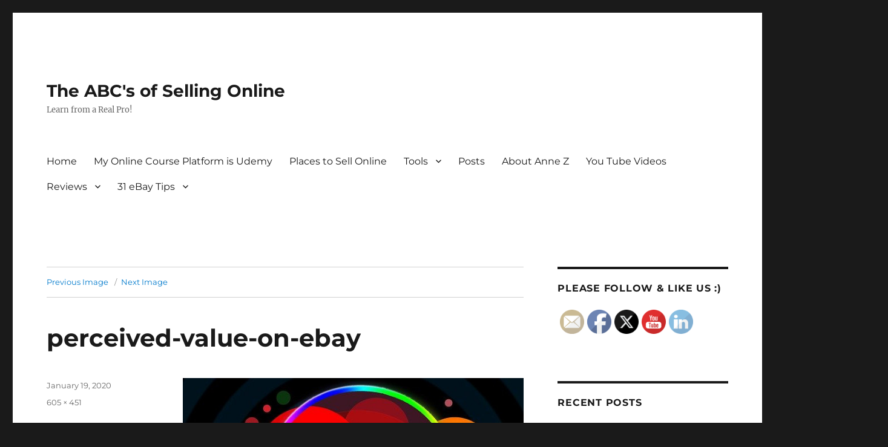

--- FILE ---
content_type: text/html; charset=UTF-8
request_url: https://abcsofsellingonline.com/perceived-value-on-ebay/
body_size: 16618
content:
<!DOCTYPE html>
<html dir="ltr" lang="en-US" prefix="og: https://ogp.me/ns#" class="no-js">
<head>
	<meta charset="UTF-8">
	<meta name="viewport" content="width=device-width, initial-scale=1">
	<link rel="profile" href="https://gmpg.org/xfn/11">
		<script>(function(html){html.className = html.className.replace(/\bno-js\b/,'js')})(document.documentElement);</script>
<title>perceived-value-on-ebay | The ABC's of Selling Online</title>

		<!-- All in One SEO 4.6.7.1 - aioseo.com -->
		<meta name="robots" content="max-image-preview:large" />
		<meta name="google-site-verification" content="google3d0f83cfbab07bc3.html" />
		<meta name="p:domain_verify" content="1d3de648f58fe3464121ea1a37e595e8" />
		<link rel="canonical" href="https://abcsofsellingonline.com/perceived-value-on-ebay/" />
		<meta name="generator" content="All in One SEO (AIOSEO) 4.6.7.1" />
		<meta property="og:locale" content="en_US" />
		<meta property="og:site_name" content="The ABC&#039;s of Selling Online | Learn from a Real Pro!" />
		<meta property="og:type" content="article" />
		<meta property="og:title" content="perceived-value-on-ebay | The ABC&#039;s of Selling Online" />
		<meta property="og:url" content="https://abcsofsellingonline.com/perceived-value-on-ebay/" />
		<meta property="article:published_time" content="2020-01-19T05:51:08+00:00" />
		<meta property="article:modified_time" content="2020-01-19T05:51:08+00:00" />
		<meta name="twitter:card" content="summary" />
		<meta name="twitter:title" content="perceived-value-on-ebay | The ABC&#039;s of Selling Online" />
		<script type="application/ld+json" class="aioseo-schema">
			{"@context":"https:\/\/schema.org","@graph":[{"@type":"BreadcrumbList","@id":"https:\/\/abcsofsellingonline.com\/perceived-value-on-ebay\/#breadcrumblist","itemListElement":[{"@type":"ListItem","@id":"https:\/\/abcsofsellingonline.com\/#listItem","position":1,"name":"Home","item":"https:\/\/abcsofsellingonline.com\/","nextItem":"https:\/\/abcsofsellingonline.com\/perceived-value-on-ebay\/#listItem"},{"@type":"ListItem","@id":"https:\/\/abcsofsellingonline.com\/perceived-value-on-ebay\/#listItem","position":2,"name":"perceived-value-on-ebay","previousItem":"https:\/\/abcsofsellingonline.com\/#listItem"}]},{"@type":"ItemPage","@id":"https:\/\/abcsofsellingonline.com\/perceived-value-on-ebay\/#itempage","url":"https:\/\/abcsofsellingonline.com\/perceived-value-on-ebay\/","name":"perceived-value-on-ebay | The ABC's of Selling Online","inLanguage":"en-US","isPartOf":{"@id":"https:\/\/abcsofsellingonline.com\/#website"},"breadcrumb":{"@id":"https:\/\/abcsofsellingonline.com\/perceived-value-on-ebay\/#breadcrumblist"},"author":{"@id":"https:\/\/abcsofsellingonline.com\/author\/admin\/#author"},"creator":{"@id":"https:\/\/abcsofsellingonline.com\/author\/admin\/#author"},"datePublished":"2020-01-19T05:51:08-08:00","dateModified":"2020-01-19T05:51:08-08:00"},{"@type":"Person","@id":"https:\/\/abcsofsellingonline.com\/#person","name":"Anne Zarraonandia","image":"http:\/\/abcsofsellingonline.com\/wp-content\/uploads\/2020\/01\/c9dd9fe38f2c53edf3b07389e1f4cbdd_cropped_1580329874_optimized.jpg"},{"@type":"Person","@id":"https:\/\/abcsofsellingonline.com\/author\/admin\/#author","url":"https:\/\/abcsofsellingonline.com\/author\/admin\/","name":"Anne Zarraonandia","image":{"@type":"ImageObject","@id":"https:\/\/abcsofsellingonline.com\/perceived-value-on-ebay\/#authorImage","url":"https:\/\/secure.gravatar.com\/avatar\/6a1f49442b92491273e8e82f540d5f0a?s=96&d=mm&r=g","width":96,"height":96,"caption":"Anne Zarraonandia"}},{"@type":"WebSite","@id":"https:\/\/abcsofsellingonline.com\/#website","url":"https:\/\/abcsofsellingonline.com\/","name":"The ABC's of Selling Online","description":"Learn from a Real Pro!","inLanguage":"en-US","publisher":{"@id":"https:\/\/abcsofsellingonline.com\/#person"}}]}
		</script>
		<!-- All in One SEO -->

<link rel='dns-prefetch' href='//www.googletagmanager.com' />
<link rel='dns-prefetch' href='//pagead2.googlesyndication.com' />
<link rel="alternate" type="application/rss+xml" title="The ABC&#039;s of Selling Online &raquo; Feed" href="https://abcsofsellingonline.com/feed/" />
<link rel="alternate" type="application/rss+xml" title="The ABC&#039;s of Selling Online &raquo; Comments Feed" href="https://abcsofsellingonline.com/comments/feed/" />
<link rel="alternate" type="application/rss+xml" title="The ABC&#039;s of Selling Online &raquo; perceived-value-on-ebay Comments Feed" href="https://abcsofsellingonline.com/feed/?attachment_id=390" />


<!-- Last Modified Schema is inserted by the WP Last Modified Info plugin v1.9.0 - https://wordpress.org/plugins/wp-last-modified-info/ -->
<script type="application/ld+json">{"@context":"https:\/\/schema.org\/","@type":"CreativeWork","dateModified":"2020-01-19T05:51:08-08:00","headline":"perceived-value-on-ebay","description":"","mainEntityOfPage":{"@type":"WebPage","@id":"https:\/\/abcsofsellingonline.com\/perceived-value-on-ebay\/"},"author":{"@type":"Person","name":"","url":"https:\/\/abcsofsellingonline.com\/author\/","description":""}}</script>

<script>
window._wpemojiSettings = {"baseUrl":"https:\/\/s.w.org\/images\/core\/emoji\/15.0.3\/72x72\/","ext":".png","svgUrl":"https:\/\/s.w.org\/images\/core\/emoji\/15.0.3\/svg\/","svgExt":".svg","source":{"concatemoji":"https:\/\/abcsofsellingonline.com\/wp-includes\/js\/wp-emoji-release.min.js?ver=6.6.2"}};
/*! This file is auto-generated */
!function(i,n){var o,s,e;function c(e){try{var t={supportTests:e,timestamp:(new Date).valueOf()};sessionStorage.setItem(o,JSON.stringify(t))}catch(e){}}function p(e,t,n){e.clearRect(0,0,e.canvas.width,e.canvas.height),e.fillText(t,0,0);var t=new Uint32Array(e.getImageData(0,0,e.canvas.width,e.canvas.height).data),r=(e.clearRect(0,0,e.canvas.width,e.canvas.height),e.fillText(n,0,0),new Uint32Array(e.getImageData(0,0,e.canvas.width,e.canvas.height).data));return t.every(function(e,t){return e===r[t]})}function u(e,t,n){switch(t){case"flag":return n(e,"\ud83c\udff3\ufe0f\u200d\u26a7\ufe0f","\ud83c\udff3\ufe0f\u200b\u26a7\ufe0f")?!1:!n(e,"\ud83c\uddfa\ud83c\uddf3","\ud83c\uddfa\u200b\ud83c\uddf3")&&!n(e,"\ud83c\udff4\udb40\udc67\udb40\udc62\udb40\udc65\udb40\udc6e\udb40\udc67\udb40\udc7f","\ud83c\udff4\u200b\udb40\udc67\u200b\udb40\udc62\u200b\udb40\udc65\u200b\udb40\udc6e\u200b\udb40\udc67\u200b\udb40\udc7f");case"emoji":return!n(e,"\ud83d\udc26\u200d\u2b1b","\ud83d\udc26\u200b\u2b1b")}return!1}function f(e,t,n){var r="undefined"!=typeof WorkerGlobalScope&&self instanceof WorkerGlobalScope?new OffscreenCanvas(300,150):i.createElement("canvas"),a=r.getContext("2d",{willReadFrequently:!0}),o=(a.textBaseline="top",a.font="600 32px Arial",{});return e.forEach(function(e){o[e]=t(a,e,n)}),o}function t(e){var t=i.createElement("script");t.src=e,t.defer=!0,i.head.appendChild(t)}"undefined"!=typeof Promise&&(o="wpEmojiSettingsSupports",s=["flag","emoji"],n.supports={everything:!0,everythingExceptFlag:!0},e=new Promise(function(e){i.addEventListener("DOMContentLoaded",e,{once:!0})}),new Promise(function(t){var n=function(){try{var e=JSON.parse(sessionStorage.getItem(o));if("object"==typeof e&&"number"==typeof e.timestamp&&(new Date).valueOf()<e.timestamp+604800&&"object"==typeof e.supportTests)return e.supportTests}catch(e){}return null}();if(!n){if("undefined"!=typeof Worker&&"undefined"!=typeof OffscreenCanvas&&"undefined"!=typeof URL&&URL.createObjectURL&&"undefined"!=typeof Blob)try{var e="postMessage("+f.toString()+"("+[JSON.stringify(s),u.toString(),p.toString()].join(",")+"));",r=new Blob([e],{type:"text/javascript"}),a=new Worker(URL.createObjectURL(r),{name:"wpTestEmojiSupports"});return void(a.onmessage=function(e){c(n=e.data),a.terminate(),t(n)})}catch(e){}c(n=f(s,u,p))}t(n)}).then(function(e){for(var t in e)n.supports[t]=e[t],n.supports.everything=n.supports.everything&&n.supports[t],"flag"!==t&&(n.supports.everythingExceptFlag=n.supports.everythingExceptFlag&&n.supports[t]);n.supports.everythingExceptFlag=n.supports.everythingExceptFlag&&!n.supports.flag,n.DOMReady=!1,n.readyCallback=function(){n.DOMReady=!0}}).then(function(){return e}).then(function(){var e;n.supports.everything||(n.readyCallback(),(e=n.source||{}).concatemoji?t(e.concatemoji):e.wpemoji&&e.twemoji&&(t(e.twemoji),t(e.wpemoji)))}))}((window,document),window._wpemojiSettings);
</script>
<style type="text/css" media="all">
.wpautoterms-footer{background-color:#ffffff;text-align:center;}
.wpautoterms-footer a{color:#000000;font-family:Arial, sans-serif;font-size:14px;}
.wpautoterms-footer .separator{color:#cccccc;font-family:Arial, sans-serif;font-size:14px;}</style>
<style id='wp-emoji-styles-inline-css'>

	img.wp-smiley, img.emoji {
		display: inline !important;
		border: none !important;
		box-shadow: none !important;
		height: 1em !important;
		width: 1em !important;
		margin: 0 0.07em !important;
		vertical-align: -0.1em !important;
		background: none !important;
		padding: 0 !important;
	}
</style>
<link rel='stylesheet' id='wp-block-library-css' href='https://abcsofsellingonline.com/wp-includes/css/dist/block-library/style.min.css?ver=6.6.2' media='all' />
<style id='wp-block-library-theme-inline-css'>
.wp-block-audio :where(figcaption){color:#555;font-size:13px;text-align:center}.is-dark-theme .wp-block-audio :where(figcaption){color:#ffffffa6}.wp-block-audio{margin:0 0 1em}.wp-block-code{border:1px solid #ccc;border-radius:4px;font-family:Menlo,Consolas,monaco,monospace;padding:.8em 1em}.wp-block-embed :where(figcaption){color:#555;font-size:13px;text-align:center}.is-dark-theme .wp-block-embed :where(figcaption){color:#ffffffa6}.wp-block-embed{margin:0 0 1em}.blocks-gallery-caption{color:#555;font-size:13px;text-align:center}.is-dark-theme .blocks-gallery-caption{color:#ffffffa6}:root :where(.wp-block-image figcaption){color:#555;font-size:13px;text-align:center}.is-dark-theme :root :where(.wp-block-image figcaption){color:#ffffffa6}.wp-block-image{margin:0 0 1em}.wp-block-pullquote{border-bottom:4px solid;border-top:4px solid;color:currentColor;margin-bottom:1.75em}.wp-block-pullquote cite,.wp-block-pullquote footer,.wp-block-pullquote__citation{color:currentColor;font-size:.8125em;font-style:normal;text-transform:uppercase}.wp-block-quote{border-left:.25em solid;margin:0 0 1.75em;padding-left:1em}.wp-block-quote cite,.wp-block-quote footer{color:currentColor;font-size:.8125em;font-style:normal;position:relative}.wp-block-quote.has-text-align-right{border-left:none;border-right:.25em solid;padding-left:0;padding-right:1em}.wp-block-quote.has-text-align-center{border:none;padding-left:0}.wp-block-quote.is-large,.wp-block-quote.is-style-large,.wp-block-quote.is-style-plain{border:none}.wp-block-search .wp-block-search__label{font-weight:700}.wp-block-search__button{border:1px solid #ccc;padding:.375em .625em}:where(.wp-block-group.has-background){padding:1.25em 2.375em}.wp-block-separator.has-css-opacity{opacity:.4}.wp-block-separator{border:none;border-bottom:2px solid;margin-left:auto;margin-right:auto}.wp-block-separator.has-alpha-channel-opacity{opacity:1}.wp-block-separator:not(.is-style-wide):not(.is-style-dots){width:100px}.wp-block-separator.has-background:not(.is-style-dots){border-bottom:none;height:1px}.wp-block-separator.has-background:not(.is-style-wide):not(.is-style-dots){height:2px}.wp-block-table{margin:0 0 1em}.wp-block-table td,.wp-block-table th{word-break:normal}.wp-block-table :where(figcaption){color:#555;font-size:13px;text-align:center}.is-dark-theme .wp-block-table :where(figcaption){color:#ffffffa6}.wp-block-video :where(figcaption){color:#555;font-size:13px;text-align:center}.is-dark-theme .wp-block-video :where(figcaption){color:#ffffffa6}.wp-block-video{margin:0 0 1em}:root :where(.wp-block-template-part.has-background){margin-bottom:0;margin-top:0;padding:1.25em 2.375em}
</style>
<style id='classic-theme-styles-inline-css'>
/*! This file is auto-generated */
.wp-block-button__link{color:#fff;background-color:#32373c;border-radius:9999px;box-shadow:none;text-decoration:none;padding:calc(.667em + 2px) calc(1.333em + 2px);font-size:1.125em}.wp-block-file__button{background:#32373c;color:#fff;text-decoration:none}
</style>
<style id='global-styles-inline-css'>
:root{--wp--preset--aspect-ratio--square: 1;--wp--preset--aspect-ratio--4-3: 4/3;--wp--preset--aspect-ratio--3-4: 3/4;--wp--preset--aspect-ratio--3-2: 3/2;--wp--preset--aspect-ratio--2-3: 2/3;--wp--preset--aspect-ratio--16-9: 16/9;--wp--preset--aspect-ratio--9-16: 9/16;--wp--preset--color--black: #000000;--wp--preset--color--cyan-bluish-gray: #abb8c3;--wp--preset--color--white: #fff;--wp--preset--color--pale-pink: #f78da7;--wp--preset--color--vivid-red: #cf2e2e;--wp--preset--color--luminous-vivid-orange: #ff6900;--wp--preset--color--luminous-vivid-amber: #fcb900;--wp--preset--color--light-green-cyan: #7bdcb5;--wp--preset--color--vivid-green-cyan: #00d084;--wp--preset--color--pale-cyan-blue: #8ed1fc;--wp--preset--color--vivid-cyan-blue: #0693e3;--wp--preset--color--vivid-purple: #9b51e0;--wp--preset--color--dark-gray: #1a1a1a;--wp--preset--color--medium-gray: #686868;--wp--preset--color--light-gray: #e5e5e5;--wp--preset--color--blue-gray: #4d545c;--wp--preset--color--bright-blue: #007acc;--wp--preset--color--light-blue: #9adffd;--wp--preset--color--dark-brown: #402b30;--wp--preset--color--medium-brown: #774e24;--wp--preset--color--dark-red: #640c1f;--wp--preset--color--bright-red: #ff675f;--wp--preset--color--yellow: #ffef8e;--wp--preset--gradient--vivid-cyan-blue-to-vivid-purple: linear-gradient(135deg,rgba(6,147,227,1) 0%,rgb(155,81,224) 100%);--wp--preset--gradient--light-green-cyan-to-vivid-green-cyan: linear-gradient(135deg,rgb(122,220,180) 0%,rgb(0,208,130) 100%);--wp--preset--gradient--luminous-vivid-amber-to-luminous-vivid-orange: linear-gradient(135deg,rgba(252,185,0,1) 0%,rgba(255,105,0,1) 100%);--wp--preset--gradient--luminous-vivid-orange-to-vivid-red: linear-gradient(135deg,rgba(255,105,0,1) 0%,rgb(207,46,46) 100%);--wp--preset--gradient--very-light-gray-to-cyan-bluish-gray: linear-gradient(135deg,rgb(238,238,238) 0%,rgb(169,184,195) 100%);--wp--preset--gradient--cool-to-warm-spectrum: linear-gradient(135deg,rgb(74,234,220) 0%,rgb(151,120,209) 20%,rgb(207,42,186) 40%,rgb(238,44,130) 60%,rgb(251,105,98) 80%,rgb(254,248,76) 100%);--wp--preset--gradient--blush-light-purple: linear-gradient(135deg,rgb(255,206,236) 0%,rgb(152,150,240) 100%);--wp--preset--gradient--blush-bordeaux: linear-gradient(135deg,rgb(254,205,165) 0%,rgb(254,45,45) 50%,rgb(107,0,62) 100%);--wp--preset--gradient--luminous-dusk: linear-gradient(135deg,rgb(255,203,112) 0%,rgb(199,81,192) 50%,rgb(65,88,208) 100%);--wp--preset--gradient--pale-ocean: linear-gradient(135deg,rgb(255,245,203) 0%,rgb(182,227,212) 50%,rgb(51,167,181) 100%);--wp--preset--gradient--electric-grass: linear-gradient(135deg,rgb(202,248,128) 0%,rgb(113,206,126) 100%);--wp--preset--gradient--midnight: linear-gradient(135deg,rgb(2,3,129) 0%,rgb(40,116,252) 100%);--wp--preset--font-size--small: 13px;--wp--preset--font-size--medium: 20px;--wp--preset--font-size--large: 36px;--wp--preset--font-size--x-large: 42px;--wp--preset--spacing--20: 0.44rem;--wp--preset--spacing--30: 0.67rem;--wp--preset--spacing--40: 1rem;--wp--preset--spacing--50: 1.5rem;--wp--preset--spacing--60: 2.25rem;--wp--preset--spacing--70: 3.38rem;--wp--preset--spacing--80: 5.06rem;--wp--preset--shadow--natural: 6px 6px 9px rgba(0, 0, 0, 0.2);--wp--preset--shadow--deep: 12px 12px 50px rgba(0, 0, 0, 0.4);--wp--preset--shadow--sharp: 6px 6px 0px rgba(0, 0, 0, 0.2);--wp--preset--shadow--outlined: 6px 6px 0px -3px rgba(255, 255, 255, 1), 6px 6px rgba(0, 0, 0, 1);--wp--preset--shadow--crisp: 6px 6px 0px rgba(0, 0, 0, 1);}:where(.is-layout-flex){gap: 0.5em;}:where(.is-layout-grid){gap: 0.5em;}body .is-layout-flex{display: flex;}.is-layout-flex{flex-wrap: wrap;align-items: center;}.is-layout-flex > :is(*, div){margin: 0;}body .is-layout-grid{display: grid;}.is-layout-grid > :is(*, div){margin: 0;}:where(.wp-block-columns.is-layout-flex){gap: 2em;}:where(.wp-block-columns.is-layout-grid){gap: 2em;}:where(.wp-block-post-template.is-layout-flex){gap: 1.25em;}:where(.wp-block-post-template.is-layout-grid){gap: 1.25em;}.has-black-color{color: var(--wp--preset--color--black) !important;}.has-cyan-bluish-gray-color{color: var(--wp--preset--color--cyan-bluish-gray) !important;}.has-white-color{color: var(--wp--preset--color--white) !important;}.has-pale-pink-color{color: var(--wp--preset--color--pale-pink) !important;}.has-vivid-red-color{color: var(--wp--preset--color--vivid-red) !important;}.has-luminous-vivid-orange-color{color: var(--wp--preset--color--luminous-vivid-orange) !important;}.has-luminous-vivid-amber-color{color: var(--wp--preset--color--luminous-vivid-amber) !important;}.has-light-green-cyan-color{color: var(--wp--preset--color--light-green-cyan) !important;}.has-vivid-green-cyan-color{color: var(--wp--preset--color--vivid-green-cyan) !important;}.has-pale-cyan-blue-color{color: var(--wp--preset--color--pale-cyan-blue) !important;}.has-vivid-cyan-blue-color{color: var(--wp--preset--color--vivid-cyan-blue) !important;}.has-vivid-purple-color{color: var(--wp--preset--color--vivid-purple) !important;}.has-black-background-color{background-color: var(--wp--preset--color--black) !important;}.has-cyan-bluish-gray-background-color{background-color: var(--wp--preset--color--cyan-bluish-gray) !important;}.has-white-background-color{background-color: var(--wp--preset--color--white) !important;}.has-pale-pink-background-color{background-color: var(--wp--preset--color--pale-pink) !important;}.has-vivid-red-background-color{background-color: var(--wp--preset--color--vivid-red) !important;}.has-luminous-vivid-orange-background-color{background-color: var(--wp--preset--color--luminous-vivid-orange) !important;}.has-luminous-vivid-amber-background-color{background-color: var(--wp--preset--color--luminous-vivid-amber) !important;}.has-light-green-cyan-background-color{background-color: var(--wp--preset--color--light-green-cyan) !important;}.has-vivid-green-cyan-background-color{background-color: var(--wp--preset--color--vivid-green-cyan) !important;}.has-pale-cyan-blue-background-color{background-color: var(--wp--preset--color--pale-cyan-blue) !important;}.has-vivid-cyan-blue-background-color{background-color: var(--wp--preset--color--vivid-cyan-blue) !important;}.has-vivid-purple-background-color{background-color: var(--wp--preset--color--vivid-purple) !important;}.has-black-border-color{border-color: var(--wp--preset--color--black) !important;}.has-cyan-bluish-gray-border-color{border-color: var(--wp--preset--color--cyan-bluish-gray) !important;}.has-white-border-color{border-color: var(--wp--preset--color--white) !important;}.has-pale-pink-border-color{border-color: var(--wp--preset--color--pale-pink) !important;}.has-vivid-red-border-color{border-color: var(--wp--preset--color--vivid-red) !important;}.has-luminous-vivid-orange-border-color{border-color: var(--wp--preset--color--luminous-vivid-orange) !important;}.has-luminous-vivid-amber-border-color{border-color: var(--wp--preset--color--luminous-vivid-amber) !important;}.has-light-green-cyan-border-color{border-color: var(--wp--preset--color--light-green-cyan) !important;}.has-vivid-green-cyan-border-color{border-color: var(--wp--preset--color--vivid-green-cyan) !important;}.has-pale-cyan-blue-border-color{border-color: var(--wp--preset--color--pale-cyan-blue) !important;}.has-vivid-cyan-blue-border-color{border-color: var(--wp--preset--color--vivid-cyan-blue) !important;}.has-vivid-purple-border-color{border-color: var(--wp--preset--color--vivid-purple) !important;}.has-vivid-cyan-blue-to-vivid-purple-gradient-background{background: var(--wp--preset--gradient--vivid-cyan-blue-to-vivid-purple) !important;}.has-light-green-cyan-to-vivid-green-cyan-gradient-background{background: var(--wp--preset--gradient--light-green-cyan-to-vivid-green-cyan) !important;}.has-luminous-vivid-amber-to-luminous-vivid-orange-gradient-background{background: var(--wp--preset--gradient--luminous-vivid-amber-to-luminous-vivid-orange) !important;}.has-luminous-vivid-orange-to-vivid-red-gradient-background{background: var(--wp--preset--gradient--luminous-vivid-orange-to-vivid-red) !important;}.has-very-light-gray-to-cyan-bluish-gray-gradient-background{background: var(--wp--preset--gradient--very-light-gray-to-cyan-bluish-gray) !important;}.has-cool-to-warm-spectrum-gradient-background{background: var(--wp--preset--gradient--cool-to-warm-spectrum) !important;}.has-blush-light-purple-gradient-background{background: var(--wp--preset--gradient--blush-light-purple) !important;}.has-blush-bordeaux-gradient-background{background: var(--wp--preset--gradient--blush-bordeaux) !important;}.has-luminous-dusk-gradient-background{background: var(--wp--preset--gradient--luminous-dusk) !important;}.has-pale-ocean-gradient-background{background: var(--wp--preset--gradient--pale-ocean) !important;}.has-electric-grass-gradient-background{background: var(--wp--preset--gradient--electric-grass) !important;}.has-midnight-gradient-background{background: var(--wp--preset--gradient--midnight) !important;}.has-small-font-size{font-size: var(--wp--preset--font-size--small) !important;}.has-medium-font-size{font-size: var(--wp--preset--font-size--medium) !important;}.has-large-font-size{font-size: var(--wp--preset--font-size--large) !important;}.has-x-large-font-size{font-size: var(--wp--preset--font-size--x-large) !important;}
:where(.wp-block-post-template.is-layout-flex){gap: 1.25em;}:where(.wp-block-post-template.is-layout-grid){gap: 1.25em;}
:where(.wp-block-columns.is-layout-flex){gap: 2em;}:where(.wp-block-columns.is-layout-grid){gap: 2em;}
:root :where(.wp-block-pullquote){font-size: 1.5em;line-height: 1.6;}
</style>
<link rel='stylesheet' id='wpautoterms_css-css' href='https://abcsofsellingonline.com/wp-content/plugins/auto-terms-of-service-and-privacy-policy/css/wpautoterms.css?ver=6.6.2' media='all' />
<link rel='stylesheet' id='aad-style-css' href='https://abcsofsellingonline.com/wp-content/plugins/disclosure-for-amazon-affiliate/css/style.css?ver=6.6.2' media='all' />
<link rel='stylesheet' id='SFSImainCss-css' href='https://abcsofsellingonline.com/wp-content/plugins/ultimate-social-media-icons/css/sfsi-style.css?ver=2.9.2' media='all' />
<link rel='stylesheet' id='twentysixteen-fonts-css' href='https://abcsofsellingonline.com/wp-content/themes/twentysixteen/fonts/merriweather-plus-montserrat-plus-inconsolata.css?ver=20230328' media='all' />
<link rel='stylesheet' id='genericons-css' href='https://abcsofsellingonline.com/wp-content/themes/twentysixteen/genericons/genericons.css?ver=20201208' media='all' />
<link rel='stylesheet' id='twentysixteen-style-css' href='https://abcsofsellingonline.com/wp-content/themes/twentysixteen/style.css?ver=20230328' media='all' />
<link rel='stylesheet' id='twentysixteen-block-style-css' href='https://abcsofsellingonline.com/wp-content/themes/twentysixteen/css/blocks.css?ver=20230206' media='all' />
<!--[if lt IE 10]>
<link rel='stylesheet' id='twentysixteen-ie-css' href='https://abcsofsellingonline.com/wp-content/themes/twentysixteen/css/ie.css?ver=20170530' media='all' />
<![endif]-->
<!--[if lt IE 9]>
<link rel='stylesheet' id='twentysixteen-ie8-css' href='https://abcsofsellingonline.com/wp-content/themes/twentysixteen/css/ie8.css?ver=20170530' media='all' />
<![endif]-->
<!--[if lt IE 8]>
<link rel='stylesheet' id='twentysixteen-ie7-css' href='https://abcsofsellingonline.com/wp-content/themes/twentysixteen/css/ie7.css?ver=20170530' media='all' />
<![endif]-->
<script src="https://abcsofsellingonline.com/wp-includes/js/jquery/jquery.min.js?ver=3.7.1" id="jquery-core-js"></script>
<script src="https://abcsofsellingonline.com/wp-includes/js/jquery/jquery-migrate.min.js?ver=3.4.1" id="jquery-migrate-js"></script>
<script src="https://abcsofsellingonline.com/wp-includes/js/dist/dom-ready.min.js?ver=f77871ff7694fffea381" id="wp-dom-ready-js"></script>
<script src="https://abcsofsellingonline.com/wp-content/plugins/auto-terms-of-service-and-privacy-policy/js/base.js?ver=2.5.1" id="wpautoterms_base-js"></script>
<!--[if lt IE 9]>
<script src="https://abcsofsellingonline.com/wp-content/themes/twentysixteen/js/html5.js?ver=3.7.3" id="twentysixteen-html5-js"></script>
<![endif]-->
<script src="https://abcsofsellingonline.com/wp-content/themes/twentysixteen/js/keyboard-image-navigation.js?ver=20170530" id="twentysixteen-keyboard-image-navigation-js"></script>

<!-- Google tag (gtag.js) snippet added by Site Kit -->

<!-- Google Analytics snippet added by Site Kit -->
<script src="https://www.googletagmanager.com/gtag/js?id=GT-PZQ3KS5" id="google_gtagjs-js" async></script>
<script id="google_gtagjs-js-after">
window.dataLayer = window.dataLayer || [];function gtag(){dataLayer.push(arguments);}
gtag("set","linker",{"domains":["abcsofsellingonline.com"]});
gtag("js", new Date());
gtag("set", "developer_id.dZTNiMT", true);
gtag("config", "GT-PZQ3KS5");
</script>

<!-- End Google tag (gtag.js) snippet added by Site Kit -->
<link rel="https://api.w.org/" href="https://abcsofsellingonline.com/wp-json/" /><link rel="alternate" title="JSON" type="application/json" href="https://abcsofsellingonline.com/wp-json/wp/v2/media/390" /><link rel="EditURI" type="application/rsd+xml" title="RSD" href="https://abcsofsellingonline.com/xmlrpc.php?rsd" />
<meta name="generator" content="WordPress 6.6.2" />
<link rel='shortlink' href='https://abcsofsellingonline.com/?p=390' />
<link rel="alternate" title="oEmbed (JSON)" type="application/json+oembed" href="https://abcsofsellingonline.com/wp-json/oembed/1.0/embed?url=https%3A%2F%2Fabcsofsellingonline.com%2Fperceived-value-on-ebay%2F" />
<link rel="alternate" title="oEmbed (XML)" type="text/xml+oembed" href="https://abcsofsellingonline.com/wp-json/oembed/1.0/embed?url=https%3A%2F%2Fabcsofsellingonline.com%2Fperceived-value-on-ebay%2F&#038;format=xml" />
<meta name="generator" content="Site Kit by Google 1.131.0" /><meta name="follow.[base64]" content="5251D87HT3mAQCP3gqcb"/><script async src="https://pagead2.googlesyndication.com/pagead/js/adsbygoogle.js?client=ca-pub-6006274543061653"
     crossorigin="anonymous"></script>

<!-- Google AdSense meta tags added by Site Kit -->
<meta name="google-adsense-platform-account" content="ca-host-pub-2644536267352236">
<meta name="google-adsense-platform-domain" content="sitekit.withgoogle.com">
<!-- End Google AdSense meta tags added by Site Kit -->

<!-- Google AdSense snippet added by Site Kit -->
<script async src="https://pagead2.googlesyndication.com/pagead/js/adsbygoogle.js?client=ca-pub-6006274543061653&amp;host=ca-host-pub-2644536267352236" crossorigin="anonymous"></script>

<!-- End Google AdSense snippet added by Site Kit -->
<!-- Global site tag (gtag.js) - Google Analytics -->
<script async src="https://www.googletagmanager.com/gtag/js?id=UA-106945069-2"></script>
<script>
  window.dataLayer = window.dataLayer || [];
  function gtag(){dataLayer.push(arguments);}
  gtag('js', new Date());

  gtag('config', 'UA-106945069-2');
</script>

</head>

<body class="attachment attachment-template-default single single-attachment postid-390 attachmentid-390 attachment-jpeg wp-embed-responsive sfsi_actvite_theme_default">
<div id="page" class="site">
	<div class="site-inner">
		<a class="skip-link screen-reader-text" href="#content">
			Skip to content		</a>

		<header id="masthead" class="site-header">
			<div class="site-header-main">
				<div class="site-branding">
					
											<p class="site-title"><a href="https://abcsofsellingonline.com/" rel="home">The ABC&#039;s of Selling Online</a></p>
												<p class="site-description">Learn from a Real Pro!</p>
									</div><!-- .site-branding -->

									<button id="menu-toggle" class="menu-toggle">Menu</button>

					<div id="site-header-menu" class="site-header-menu">
													<nav id="site-navigation" class="main-navigation" aria-label="Primary Menu">
								<div class="menu-main-menu-container"><ul id="menu-main-menu" class="primary-menu"><li id="menu-item-164" class="menu-item menu-item-type-post_type menu-item-object-page menu-item-home menu-item-164"><a href="https://abcsofsellingonline.com/">Home</a></li>
<li id="menu-item-159" class="menu-item menu-item-type-post_type menu-item-object-page menu-item-159"><a href="https://abcsofsellingonline.com/my-online-course-platforms/">My Online Course Platform is Udemy</a></li>
<li id="menu-item-594" class="menu-item menu-item-type-post_type menu-item-object-post menu-item-594"><a href="https://abcsofsellingonline.com/places-to-sell-online/">Places to Sell Online</a></li>
<li id="menu-item-666" class="menu-item menu-item-type-taxonomy menu-item-object-category menu-item-has-children menu-item-666"><a href="https://abcsofsellingonline.com/category/tools/">Tools</a>
<ul class="sub-menu">
	<li id="menu-item-656" class="menu-item menu-item-type-post_type menu-item-object-post menu-item-656"><a href="https://abcsofsellingonline.com/seller-tools/">Listing Tools</a></li>
	<li id="menu-item-665" class="menu-item menu-item-type-post_type menu-item-object-post menu-item-665"><a href="https://abcsofsellingonline.com/shipping-tools/">Shipping Tools</a></li>
</ul>
</li>
<li id="menu-item-205" class="menu-item menu-item-type-post_type menu-item-object-page current_page_parent menu-item-205"><a href="https://abcsofsellingonline.com/posts/">Posts</a></li>
<li id="menu-item-113" class="menu-item menu-item-type-post_type menu-item-object-post menu-item-113"><a href="https://abcsofsellingonline.com/about-anne-z/">About Anne Z</a></li>
<li id="menu-item-165" class="menu-item menu-item-type-post_type menu-item-object-page menu-item-165"><a href="https://abcsofsellingonline.com/you-tube-videos/">You Tube Videos</a></li>
<li id="menu-item-207" class="menu-item menu-item-type-taxonomy menu-item-object-category menu-item-has-children menu-item-207"><a href="https://abcsofsellingonline.com/category/reviews/">Reviews</a>
<ul class="sub-menu">
	<li id="menu-item-638" class="menu-item menu-item-type-post_type menu-item-object-post menu-item-638"><a href="https://abcsofsellingonline.com/size-ly-clothing-measurement-tool-review/">Size.ly Clothing Measurement Tool Review</a></li>
	<li id="menu-item-584" class="menu-item menu-item-type-post_type menu-item-object-post menu-item-584"><a href="https://abcsofsellingonline.com/my-maxsold-downsizing-and-estate-sales-review/">My Maxsold (Downsizing and Estate Sales) Review</a></li>
	<li id="menu-item-234" class="menu-item menu-item-type-post_type menu-item-object-post menu-item-234"><a href="https://abcsofsellingonline.com/cross-post-it-review/">Cross Post-it Review</a></li>
	<li id="menu-item-235" class="menu-item menu-item-type-post_type menu-item-object-post menu-item-235"><a href="https://abcsofsellingonline.com/buy-sell-get-some-coin-and-rewards-from-5-miles/">Buy, Sell, Get Some Coin and Rewards from 5 Miles</a></li>
</ul>
</li>
<li id="menu-item-218" class="menu-item menu-item-type-taxonomy menu-item-object-category menu-item-has-children menu-item-218"><a href="https://abcsofsellingonline.com/category/31-ebay-tips/">31 eBay Tips</a>
<ul class="sub-menu">
	<li id="menu-item-403" class="menu-item menu-item-type-post_type menu-item-object-page menu-item-403"><a href="https://abcsofsellingonline.com/31-ebay-tips/">31 eBay Tips</a></li>
</ul>
</li>
</ul></div>							</nav><!-- .main-navigation -->
						
													<nav id="social-navigation" class="social-navigation" aria-label="Social Links Menu">
								<div class="menu-important-info-container"><ul id="menu-important-info" class="social-links-menu"><li id="menu-item-611" class="menu-item menu-item-type-post_type menu-item-object-post menu-item-611"><a href="https://abcsofsellingonline.com/about-anne-z/"><span class="screen-reader-text">About Anne Z</span></a></li>
<li id="menu-item-122" class="menu-item menu-item-type-post_type menu-item-object-page menu-item-122"><a href="https://abcsofsellingonline.com/contact-anne/"><span class="screen-reader-text">Contact Anne Z</span></a></li>
</ul></div>							</nav><!-- .social-navigation -->
											</div><!-- .site-header-menu -->
							</div><!-- .site-header-main -->

					</header><!-- .site-header -->

		<div id="content" class="site-content">

	<div id="primary" class="content-area">
		<main id="main" class="site-main">

			
			<article id="post-390" class="post-390 attachment type-attachment status-inherit hentry">

				<nav id="image-navigation" class="navigation image-navigation">
					<div class="nav-links">
						<div class="nav-previous"><a href='https://abcsofsellingonline.com/how-to-price-your-ebay-item/'>Previous Image</a></div>
						<div class="nav-next"><a href='https://abcsofsellingonline.com/finding-the-right-price-for-items-on-ebay/'>Next Image</a></div>
					</div><!-- .nav-links -->
				</nav><!-- .image-navigation -->

				<header class="entry-header">
					<h1 class="entry-title">perceived-value-on-ebay</h1>				</header><!-- .entry-header -->

				<div class="entry-content">

					<div class="entry-attachment">
						<img width="605" height="451" src="https://abcsofsellingonline.com/wp-content/uploads/2020/01/perceived-value-on-ebay.jpg" class="attachment-large size-large" alt="" decoding="async" fetchpriority="high" srcset="https://abcsofsellingonline.com/wp-content/uploads/2020/01/perceived-value-on-ebay.jpg 605w, https://abcsofsellingonline.com/wp-content/uploads/2020/01/perceived-value-on-ebay-300x224.jpg 300w" sizes="(max-width: 709px) 85vw, (max-width: 909px) 67vw, (max-width: 984px) 61vw, (max-width: 1362px) 45vw, 600px" />
						
						</div><!-- .entry-attachment -->

						<!--googleoff: index--><div class="aff-disclosure aff-before-post"><p>As an Amazon Associate, I earn from qualifying purchases.</p></div><!--googleon: index--><!--googleoff: index--><div class="aff-disclosure aff-after-post"><p>Amazon and the Amazon logo are trademarks of Amazon.com, Inc, or its affiliates.</p></div><!--googleon: index--><div class='sfsi_Sicons sfsi_Sicons_position_left' style='float: none; vertical-align: middle; text-align:left'><div style='margin:0px 8px 0px 0px; line-height: 24px'><span>Please follow and like us:</span></div><div class='sfsi_socialwpr'><div class='sf_subscrbe sf_icon' style='text-align:left;vertical-align: middle;float:left;width:auto'><a href="https://www.specificfeeds.com/widgets/emailSubscribeEncFeed/[base64]/OA==/" target="_blank"><img decoding="async" src="https://abcsofsellingonline.com/wp-content/plugins/ultimate-social-media-icons/images/visit_icons/Follow/icon_Follow_en_US.png" alt="error" /></a></div><div class='sf_fb sf_icon' style='text-align:left;vertical-align: middle;'><div class="fb-like margin-disable-count" data-href="https://abcsofsellingonline.com/perceived-value-on-ebay/?ao_noptimize=1"  data-send="false" data-layout="button" ></div></div><div class='sf_fb_share sf_icon' style='text-align:left;vertical-align: middle;'><a  target='_blank' href='https://www.facebook.com/sharer/sharer.php?u=https://abcsofsellingonline.com/perceived-value-on-ebay/?ao_noptimize=1' style='display:inline-block;'><img class='sfsi_wicon'  data-pin-nopin='true' alt='fb-share-icon' title='Facebook Share' src='https://abcsofsellingonline.com/wp-content/plugins/ultimate-social-media-icons/images/share_icons/fb_icons/en_US.svg' /></a></div><div class='sf_twiter sf_icon' style='display: inline-block;vertical-align: middle;width: auto;margin-left: 7px;'>
						<a target='_blank' href='https://twitter.com/intent/tweet?text=perceived-value-on-ebay+https%3A%2F%2Fabcsofsellingonline.com%2Fperceived-value-on-ebay%2F%3Fao_noptimize%3D1'style='display:inline-block' >
							<img data-pin-nopin= true class='sfsi_wicon' src='https://abcsofsellingonline.com/wp-content/plugins/ultimate-social-media-icons/images/share_icons/Twitter_Tweet/en_US_Tweet.svg' alt='Tweet' title='Tweet' >
						</a>
					</div><div class='sf_pinit sf_icon' style='text-align:left;vertical-align: middle;float:left;line-height: 33px;width:auto;margin: 0 -2px;'><a href='#' onclick='sfsi_pinterest_modal_images(event,"https://abcsofsellingonline.com/perceived-value-on-ebay/?ao_noptimize=1","perceived-value-on-ebay")' style='display:inline-block;'  > <img class='sfsi_wicon'  data-pin-nopin='true' alt='fb-share-icon' title='Pin Share' src='https://abcsofsellingonline.com/wp-content/plugins/ultimate-social-media-icons/images/share_icons/Pinterest_Save/en_US_save.svg' /></a></div></div></div>					</div><!-- .entry-content -->

					<footer class="entry-footer">
					<span class="posted-on"><span class="screen-reader-text">Posted on </span><a href="https://abcsofsellingonline.com/perceived-value-on-ebay/" rel="bookmark"><time class="entry-date published updated" datetime="2020-01-19T05:51:08-08:00">January 19, 2020</time></a></span>						<span class="full-size-link"><span class="screen-reader-text">Full size </span><a href="https://abcsofsellingonline.com/wp-content/uploads/2020/01/perceived-value-on-ebay.jpg">605 &times; 451</a></span>											</footer><!-- .entry-footer -->
				</article><!-- #post-390 -->

				
<div id="comments" class="comments-area">

	
	
		<div id="respond" class="comment-respond">
		<h2 id="reply-title" class="comment-reply-title">Leave a Reply <small><a rel="nofollow" id="cancel-comment-reply-link" href="/perceived-value-on-ebay/#respond" style="display:none;">Cancel reply</a></small></h2><form action="https://abcsofsellingonline.com/wp-comments-post.php" method="post" id="commentform" class="comment-form" novalidate><p class="comment-notes"><span id="email-notes">Your email address will not be published.</span> <span class="required-field-message">Required fields are marked <span class="required">*</span></span></p><p class="comment-form-comment"><label for="comment">Comment <span class="required">*</span></label> <textarea id="comment" name="comment" cols="45" rows="8" maxlength="65525" required></textarea></p><p class="comment-form-author"><label for="author">Name <span class="required">*</span></label> <input id="author" name="author" type="text" value="" size="30" maxlength="245" autocomplete="name" required /></p>
<p class="comment-form-email"><label for="email">Email <span class="required">*</span></label> <input id="email" name="email" type="email" value="" size="30" maxlength="100" aria-describedby="email-notes" autocomplete="email" required /></p>
<p class="comment-form-url"><label for="url">Website</label> <input id="url" name="url" type="url" value="" size="30" maxlength="200" autocomplete="url" /></p>
<p class="comment-form-cookies-consent"><input id="wp-comment-cookies-consent" name="wp-comment-cookies-consent" type="checkbox" value="yes" /> <label for="wp-comment-cookies-consent">Save my name, email, and website in this browser for the next time I comment.</label></p>
<p class="form-submit"><input name="submit" type="submit" id="submit" class="submit" value="Post Comment" /> <input type='hidden' name='comment_post_ID' value='390' id='comment_post_ID' />
<input type='hidden' name='comment_parent' id='comment_parent' value='0' />
</p></form>	</div><!-- #respond -->
	
</div><!-- .comments-area -->

	<nav class="navigation post-navigation" aria-label="Posts">
		<h2 class="screen-reader-text">Post navigation</h2>
		<div class="nav-links"><div class="nav-previous"><a href="https://abcsofsellingonline.com/perceived-value-on-ebay/" rel="prev"><span class="meta-nav">Published in</span><span class="post-title">perceived-value-on-ebay</span></a></div></div>
	</nav>
		</main><!-- .site-main -->
	</div><!-- .content-area -->


	<aside id="secondary" class="sidebar widget-area">
		<section id="sfsi-widget-2" class="widget sfsi"><h2 class="widget-title">Please follow &#038; like us :)</h2>		<div class="sfsi_widget" data-position="widget" style="display:flex;flex-wrap:wrap;justify-content: left">
			<div id='sfsi_wDiv'></div>
			<div class="norm_row sfsi_wDiv "  style="width:225px;position:absolute;;text-align:left"><div style='width:40px; height:40px;margin-left:5px;margin-bottom:5px; ' class='sfsi_wicons shuffeldiv ' ><div class='inerCnt'><a class=' sficn' data-effect='' target='_blank'  href='https://www.specificfeeds.com/widgets/emailSubscribeEncFeed/[base64]/OA==/' id='sfsiid_email_icon' style='width:40px;height:40px;opacity:1;'  ><img data-pin-nopin='true' alt='Follow by Email' title='Follow by Email' src='https://abcsofsellingonline.com/wp-content/plugins/ultimate-social-media-icons/images/icons_theme/default/default_email.png' width='40' height='40' style='' class='sfcm sfsi_wicon ' data-effect=''   /></a></div></div><div style='width:40px; height:40px;margin-left:5px;margin-bottom:5px; ' class='sfsi_wicons shuffeldiv ' ><div class='inerCnt'><a class=' sficn' data-effect='' target='_blank'  href='https://www.facebook.com/ABCs-of-Selling-Online-1438174322939762/' id='sfsiid_facebook_icon' style='width:40px;height:40px;opacity:1;'  ><img data-pin-nopin='true' alt='Facebook' title='Facebook' src='https://abcsofsellingonline.com/wp-content/plugins/ultimate-social-media-icons/images/icons_theme/default/default_facebook.png' width='40' height='40' style='' class='sfcm sfsi_wicon ' data-effect=''   /></a><div class="sfsi_tool_tip_2 fb_tool_bdr sfsiTlleft" style="opacity:0;z-index:-1;" id="sfsiid_facebook"><span class="bot_arow bot_fb_arow"></span><div class="sfsi_inside"><div  class='icon1'><a href='https://www.facebook.com/ABCs-of-Selling-Online-1438174322939762/' target='_blank'><img data-pin-nopin='true' class='sfsi_wicon' alt='Facebook' title='Facebook' src='https://abcsofsellingonline.com/wp-content/plugins/ultimate-social-media-icons/images/visit_icons/Visit_us_fb/icon_Visit_us_en_US.png' /></a></div><div  class='icon2'><div class="fb-like" width="200" data-href="https%3A%2F%2Fabcsofsellingonline.com%2Fperceived-value-on-ebay%2F%3Fao_noptimize%3D1"  data-send="false"  data-layout="button_count"  ></div></div><div  class='icon3'><a target='_blank' href='https://www.facebook.com/sharer/sharer.php?u=https%3A%2F%2Fabcsofsellingonline.com%2Fperceived-value-on-ebay%3Fao_noptimize%3D1' style='display:inline-block;'  > <img class='sfsi_wicon'  data-pin-nopin='true' alt='fb-share-icon' title='Facebook Share' src='https://abcsofsellingonline.com/wp-content/plugins/ultimate-social-media-icons/images/share_icons/fb_icons/en_US.svg' /></a></div></div></div></div></div><div style='width:40px; height:40px;margin-left:5px;margin-bottom:5px; ' class='sfsi_wicons shuffeldiv ' ><div class='inerCnt'><a class=' sficn' data-effect='' target='_blank'  href='https://twitter.com/annezarra' id='sfsiid_twitter_icon' style='width:40px;height:40px;opacity:1;'  ><img data-pin-nopin='true' alt='Twitter' title='Twitter' src='https://abcsofsellingonline.com/wp-content/plugins/ultimate-social-media-icons/images/icons_theme/default/default_twitter.png' width='40' height='40' style='' class='sfcm sfsi_wicon ' data-effect=''   /></a><div class="sfsi_tool_tip_2 twt_tool_bdr sfsiTlleft" style="opacity:0;z-index:-1;" id="sfsiid_twitter"><span class="bot_arow bot_twt_arow"></span><div class="sfsi_inside"><div  class='cstmicon1'><a href='https://twitter.com/annezarra' target='_blank'><img data-pin-nopin='true' class='sfsi_wicon' alt='Visit Us' title='Visit Us' src='https://abcsofsellingonline.com/wp-content/plugins/ultimate-social-media-icons/images/visit_icons/Visit_us_twitter/icon_Visit_us_en_US.png' /></a></div><div  class='icon1'><a target="_blank" href="https://twitter.com/intent/user?screen_name=annezarra">
			<img data-pin-nopin= true src="https://abcsofsellingonline.com/wp-content/plugins/ultimate-social-media-icons/images/share_icons/Twitter_Follow/en_US_Follow.svg" class="sfsi_wicon" alt="Follow Me" title="Follow Me" style="opacity: 1;" />
			</a></div><div  class='icon2'><div class='sf_twiter' style='display: inline-block;vertical-align: middle;width: auto;'>
						<a target='_blank' href='https://twitter.com/intent/tweet?text=Hey%2C+check+out+this+cool+site+I+found%3A+www.abcsofsellingonline.com+%23Topic+via%40annezarra+https%3A%2F%2Fabcsofsellingonline.com%2Fperceived-value-on-ebay%3Fao_noptimize%3D1' style='display:inline-block' >
							<img data-pin-nopin= true class='sfsi_wicon' src='https://abcsofsellingonline.com/wp-content/plugins/ultimate-social-media-icons/images/share_icons/Twitter_Tweet/en_US_Tweet.svg' alt='Post on X' title='Post on X' >
						</a>
					</div></div></div></div></div></div><div style='width:40px; height:40px;margin-left:5px;margin-bottom:5px; ' class='sfsi_wicons shuffeldiv ' ><div class='inerCnt'><a class=' sficn' data-effect='' target='_blank'  href='https://www.youtube.com/c/AnneZarraonandia-AtoZPirateBooty' id='sfsiid_youtube_icon' style='width:40px;height:40px;opacity:1;'  ><img data-pin-nopin='true' alt='YouTube' title='YouTube' src='https://abcsofsellingonline.com/wp-content/plugins/ultimate-social-media-icons/images/icons_theme/default/default_youtube.png' width='40' height='40' style='' class='sfcm sfsi_wicon ' data-effect=''   /></a><div class="sfsi_tool_tip_2 utube_tool_bdr sfsiTlleft" style="opacity:0;z-index:-1;" id="sfsiid_youtube"><span class="bot_arow bot_utube_arow"></span><div class="sfsi_inside"><div  class='icon1'><a href='https://www.youtube.com/c/AnneZarraonandia-AtoZPirateBooty'  target='_blank'><img data-pin-nopin='true' class='sfsi_wicon' alt='YouTube' title='YouTube' src='https://abcsofsellingonline.com/wp-content/plugins/ultimate-social-media-icons/images/visit_icons/Visit_us_youtube/icon_Visit_us_en_US.svg' /></a></div><div  class='icon2'><div class="g-ytsubscribe" data-channel="ANNE ZARRAONANDIA" data-layout="default" data-count="hidden"></div></div></div></div></div></div><div style='width:40px; height:40px;margin-left:5px;margin-bottom:5px; ' class='sfsi_wicons shuffeldiv ' ><div class='inerCnt'><a class=' sficn' data-effect='' target='_blank'  href='https://www.linkedin.com/in/anne-zarraonandia-440a5114/' id='sfsiid_linkedin_icon' style='width:40px;height:40px;opacity:1;'  ><img data-pin-nopin='true' alt='LinkedIn' title='LinkedIn' src='https://abcsofsellingonline.com/wp-content/plugins/ultimate-social-media-icons/images/icons_theme/default/default_linkedin.png' width='40' height='40' style='' class='sfcm sfsi_wicon ' data-effect=''   /></a><div class="sfsi_tool_tip_2 linkedin_tool_bdr sfsiTlleft" style="opacity:0;z-index:-1;" id="sfsiid_linkedin"><span class="bot_arow bot_linkedin_arow"></span><div class="sfsi_inside"><div  class='icon4'><a href='https://www.linkedin.com/in/anne-zarraonandia-440a5114/' target='_blank'><img data-pin-nopin='true' class='sfsi_wicon' alt='LinkedIn' title='LinkedIn' src='https://abcsofsellingonline.com/wp-content/plugins/ultimate-social-media-icons/images/visit_icons/Visit_us_linkedin/icon_en_US.svg' /></a></div><div  class='icon2'><a target='_blank' href="https://www.linkedin.com/sharing/share-offsite/?url=https%3A%2F%2Fabcsofsellingonline.com%2Fperceived-value-on-ebay%3Fao_noptimize%3D1"><img class="sfsi_wicon" data-pin-nopin= true alt="Share" title="Share" src="https://abcsofsellingonline.com/wp-content/plugins/ultimate-social-media-icons/images/share_icons/Linkedin_Share/en_US_share.svg" /></a></div></div></div></div></div></div ><div id="sfsi_holder" class="sfsi_holders" style="position: relative; float: left;width:100%;z-index:-1;"></div ><script>window.addEventListener("sfsi_functions_loaded", function()
			{
				if (typeof sfsi_widget_set == "function") {
					sfsi_widget_set();
				}
			}); </script>			<div style="clear: both;"></div>
		</div>
	</section>
		<section id="recent-posts-2" class="widget widget_recent_entries">
		<h2 class="widget-title">Recent Posts</h2><nav aria-label="Recent Posts">
		<ul>
											<li>
					<a href="https://abcsofsellingonline.com/how-to-sell-on-craigs-list/">How to Sell on Craigslist</a>
									</li>
											<li>
					<a href="https://abcsofsellingonline.com/you-need-these-cordless-scissors-the-pink-ones/">You Need These Cordless Scissors! The Pink Ones!</a>
									</li>
											<li>
					<a href="https://abcsofsellingonline.com/shipping-tools/">Shipping Tools</a>
									</li>
					</ul>

		</nav></section><section id="categories-4" class="widget widget_categories"><h2 class="widget-title">Categories</h2><form action="https://abcsofsellingonline.com" method="get"><label class="screen-reader-text" for="cat">Categories</label><select  name='cat' id='cat' class='postform'>
	<option value='-1'>Select Category</option>
	<option class="level-0" value="15">31 eBay Tips</option>
	<option class="level-0" value="12">Consignment Selling</option>
	<option class="level-0" value="5">Ebay</option>
	<option class="level-0" value="16">Listing Tools</option>
	<option class="level-0" value="36">Mindset</option>
	<option class="level-0" value="10">My Online Course Sites</option>
	<option class="level-0" value="9">My Simpliv Courses</option>
	<option class="level-0" value="7">My Teachable Courses</option>
	<option class="level-0" value="8">My Udemy Courses</option>
	<option class="level-0" value="14">Places to Sell</option>
	<option class="level-0" value="11">Promo Videos</option>
	<option class="level-0" value="13">Reviews</option>
	<option class="level-0" value="34">Save Money</option>
	<option class="level-0" value="31">Shipping</option>
	<option class="level-0" value="92">Tools</option>
	<option class="level-0" value="1">Uncategorized</option>
	<option class="level-0" value="38">What Sells?</option>
</select>
</form><script>
(function() {
	var dropdown = document.getElementById( "cat" );
	function onCatChange() {
		if ( dropdown.options[ dropdown.selectedIndex ].value > 0 ) {
			dropdown.parentNode.submit();
		}
	}
	dropdown.onchange = onCatChange;
})();
</script>
</section><section id="archives-2" class="widget widget_archive"><h2 class="widget-title">Archives</h2>		<label class="screen-reader-text" for="archives-dropdown-2">Archives</label>
		<select id="archives-dropdown-2" name="archive-dropdown">
			
			<option value="">Select Month</option>
				<option value='https://abcsofsellingonline.com/2023/06/'> June 2023 </option>
	<option value='https://abcsofsellingonline.com/2023/04/'> April 2023 </option>
	<option value='https://abcsofsellingonline.com/2020/08/'> August 2020 </option>
	<option value='https://abcsofsellingonline.com/2020/07/'> July 2020 </option>
	<option value='https://abcsofsellingonline.com/2020/06/'> June 2020 </option>
	<option value='https://abcsofsellingonline.com/2020/03/'> March 2020 </option>
	<option value='https://abcsofsellingonline.com/2020/02/'> February 2020 </option>
	<option value='https://abcsofsellingonline.com/2020/01/'> January 2020 </option>
	<option value='https://abcsofsellingonline.com/2019/12/'> December 2019 </option>

		</select>

			<script>
(function() {
	var dropdown = document.getElementById( "archives-dropdown-2" );
	function onSelectChange() {
		if ( dropdown.options[ dropdown.selectedIndex ].value !== '' ) {
			document.location.href = this.options[ this.selectedIndex ].value;
		}
	}
	dropdown.onchange = onSelectChange;
})();
</script>
</section><section id="text-3" class="widget widget_text"><h2 class="widget-title">Affiliate Disclosure</h2>			<div class="textwidget"><p>“As an Amazon Associate I earn from qualifying purchases.”</p>
<p><em><span class="blast mmt-sentence" aria-hidden="true">*Disclosure: I only recommend products/sites I would use myself and all opinions expressed here are our own.</span> <span class="blast mmt-sentence" aria-hidden="true">This post may contain affiliate links that at no additional cost to you, I may earn a small commission.</span></em></p>
<p>Other links may go straight to my active listings on my various selling sites and/or my online course enrollment.</p>
</div>
		</section><section id="nav_menu-3" class="widget widget_nav_menu"><h2 class="widget-title">Important Info</h2><nav class="menu-important-info-container" aria-label="Important Info"><ul id="menu-important-info-1" class="menu"><li class="menu-item menu-item-type-post_type menu-item-object-post menu-item-611"><a href="https://abcsofsellingonline.com/about-anne-z/">About Anne Z</a></li>
<li class="menu-item menu-item-type-post_type menu-item-object-page menu-item-122"><a href="https://abcsofsellingonline.com/contact-anne/">Contact Anne Z</a></li>
</ul></nav></section><section id="media_image-2" class="widget widget_media_image"><a href="https://www.pinterest.com/lotandlotopiratebooty/"><img width="279" height="181" src="https://abcsofsellingonline.com/wp-content/uploads/2020/08/Unknown-3.png" class="image wp-image-677  attachment-full size-full" alt="Pinterest" style="max-width: 100%; height: auto;" decoding="async" loading="lazy" /></a></section><section id="wpautoterms_widget-2" class="widget widget_wpautoterms_widget"><h2 class="widget-title">Legal Pages</h2>            <ul>
				<li class="page_item page-item-607"><a href="https://abcsofsellingonline.com/wpautoterms/privacy-policy/">Privacy Policy</a></li>
<li class="page_item page-item-602"><a href="https://abcsofsellingonline.com/wpautoterms/terms-and-conditions/">Terms and Conditions</a></li>
            </ul>
			</section><section id="text-2" class="widget widget_text"><h2 class="widget-title">Testimonial</h2>			<div class="textwidget"><p><strong><span style="color: #2a2a2a;">I just received an truly awesome email from a former eBay class student. </span></strong><span style="color: #2a2a2a;">Here is a </span><span style="color: #2a2a2a;"><a href="https://www.ebay.com/str/letstalkplants" target="_blank" rel="noopener">link to his eBay Store</a>!</span></p>
<p><span style="font-size: medium;"><em>&#8220;​Anne, we took your eBay class in June, 2015. We have been selling on eBay full time ever since. Our first full year in business, 2016, we did $304k, and last year we did $275k selling plants from our greenhouse in Daly City. This year we are on track to match 2016 and we are really glad that have had the opportunity to learn from you!</em><br />
<em>I’ve been wanting to reach out and tell you of our success and to thank you, but have been so busy and working like mad with expanding our business.</em><br />
<em>So thank you very much for helping make us a success story!&#8221;</em><br />
<strong>Tony</strong></span></p>
</div>
		</section><section id="subscriber_widget-2" class="widget widget_subscriber_widget"><h2 class="widget-title">Subscribe Today!</h2><div class="sfsi_subscribe_Popinner">
					<form method="post" onsubmit="return sfsi_processfurther(this);" target="popupwindow" action="https://api.follow.it/subscription-form/[base64]/8/">
						<h5>Get new posts by email</h5>
						<div class="sfsi_subscription_form_field">
						<input type="hidden" name="action" value="followPub">
							<input type="email" name="email" value="" placeholder="Subscribe"/>
						</div>
						<div class="sfsi_subscription_form_field">
							<input type="submit" name="subscribe" value="Subscribe"/>
						</div>
					</form>
				</div></section><section id="custom_html-4" class="widget_text widget widget_custom_html"><div class="textwidget custom-html-widget"><a href="https://www.wealthyaffiliate.com?a_aid=978b6a88"><img src="https://my.wealthyaffiliate.com/banners/show/wa_successful_business_160x600.jpg" border="0" /></a></div></section><section id="custom_html-5" class="widget_text widget widget_custom_html"><div class="textwidget custom-html-widget"><div id="search_tool" style="text-align:center;line-height:15px;"></div><script type="text/javascript">var jtrack = "ff675a41";</script><script src="https://my.jaaxy.com/badge.js" type="text/javascript"></script></div></section><section id="nav_menu-3" class="widget widget_nav_menu"><h2 class="widget-title">Important Info</h2><nav class="menu-important-info-container" aria-label="Important Info"><ul id="menu-important-info-2" class="menu"><li class="menu-item menu-item-type-post_type menu-item-object-post menu-item-611"><a href="https://abcsofsellingonline.com/about-anne-z/">About Anne Z</a></li>
<li class="menu-item menu-item-type-post_type menu-item-object-page menu-item-122"><a href="https://abcsofsellingonline.com/contact-anne/">Contact Anne Z</a></li>
</ul></nav></section>
		<section id="recent-posts-2" class="widget widget_recent_entries">
		<h2 class="widget-title">Recent Posts</h2><nav aria-label="Recent Posts">
		<ul>
											<li>
					<a href="https://abcsofsellingonline.com/how-to-sell-on-craigs-list/">How to Sell on Craigslist</a>
									</li>
											<li>
					<a href="https://abcsofsellingonline.com/you-need-these-cordless-scissors-the-pink-ones/">You Need These Cordless Scissors! The Pink Ones!</a>
									</li>
											<li>
					<a href="https://abcsofsellingonline.com/shipping-tools/">Shipping Tools</a>
									</li>
					</ul>

		</nav></section><section id="text-3" class="widget widget_text"><h2 class="widget-title">Affiliate Disclosure</h2>			<div class="textwidget"><p>“As an Amazon Associate I earn from qualifying purchases.”</p>
<p><em><span class="blast mmt-sentence" aria-hidden="true">*Disclosure: I only recommend products/sites I would use myself and all opinions expressed here are our own.</span> <span class="blast mmt-sentence" aria-hidden="true">This post may contain affiliate links that at no additional cost to you, I may earn a small commission.</span></em></p>
<p>Other links may go straight to my active listings on my various selling sites and/or my online course enrollment.</p>
</div>
		</section><section id="text-2" class="widget widget_text"><h2 class="widget-title">Testimonial</h2>			<div class="textwidget"><p><strong><span style="color: #2a2a2a;">I just received an truly awesome email from a former eBay class student. </span></strong><span style="color: #2a2a2a;">Here is a </span><span style="color: #2a2a2a;"><a href="https://www.ebay.com/str/letstalkplants" target="_blank" rel="noopener">link to his eBay Store</a>!</span></p>
<p><span style="font-size: medium;"><em>&#8220;​Anne, we took your eBay class in June, 2015. We have been selling on eBay full time ever since. Our first full year in business, 2016, we did $304k, and last year we did $275k selling plants from our greenhouse in Daly City. This year we are on track to match 2016 and we are really glad that have had the opportunity to learn from you!</em><br />
<em>I’ve been wanting to reach out and tell you of our success and to thank you, but have been so busy and working like mad with expanding our business.</em><br />
<em>So thank you very much for helping make us a success story!&#8221;</em><br />
<strong>Tony</strong></span></p>
</div>
		</section><section id="custom_html-4" class="widget_text widget widget_custom_html"><div class="textwidget custom-html-widget"><a href="https://www.wealthyaffiliate.com?a_aid=978b6a88"><img src="https://my.wealthyaffiliate.com/banners/show/wa_successful_business_160x600.jpg" border="0" /></a></div></section><section id="categories-4" class="widget widget_categories"><h2 class="widget-title">Categories</h2><form action="https://abcsofsellingonline.com" method="get"><label class="screen-reader-text" for="categories-dropdown-4">Categories</label><select  name='cat' id='categories-dropdown-4' class='postform'>
	<option value='-1'>Select Category</option>
	<option class="level-0" value="15">31 eBay Tips</option>
	<option class="level-0" value="12">Consignment Selling</option>
	<option class="level-0" value="5">Ebay</option>
	<option class="level-0" value="16">Listing Tools</option>
	<option class="level-0" value="36">Mindset</option>
	<option class="level-0" value="10">My Online Course Sites</option>
	<option class="level-0" value="9">My Simpliv Courses</option>
	<option class="level-0" value="7">My Teachable Courses</option>
	<option class="level-0" value="8">My Udemy Courses</option>
	<option class="level-0" value="14">Places to Sell</option>
	<option class="level-0" value="11">Promo Videos</option>
	<option class="level-0" value="13">Reviews</option>
	<option class="level-0" value="34">Save Money</option>
	<option class="level-0" value="31">Shipping</option>
	<option class="level-0" value="92">Tools</option>
	<option class="level-0" value="1">Uncategorized</option>
	<option class="level-0" value="38">What Sells?</option>
</select>
</form><script>
(function() {
	var dropdown = document.getElementById( "categories-dropdown-4" );
	function onCatChange() {
		if ( dropdown.options[ dropdown.selectedIndex ].value > 0 ) {
			dropdown.parentNode.submit();
		}
	}
	dropdown.onchange = onCatChange;
})();
</script>
</section>	</aside><!-- .sidebar .widget-area -->

		</div><!-- .site-content -->

		<footer id="colophon" class="site-footer">
							<nav class="main-navigation" aria-label="Footer Primary Menu">
					<div class="menu-main-menu-container"><ul id="menu-main-menu-1" class="primary-menu"><li class="menu-item menu-item-type-post_type menu-item-object-page menu-item-home menu-item-164"><a href="https://abcsofsellingonline.com/">Home</a></li>
<li class="menu-item menu-item-type-post_type menu-item-object-page menu-item-159"><a href="https://abcsofsellingonline.com/my-online-course-platforms/">My Online Course Platform is Udemy</a></li>
<li class="menu-item menu-item-type-post_type menu-item-object-post menu-item-594"><a href="https://abcsofsellingonline.com/places-to-sell-online/">Places to Sell Online</a></li>
<li class="menu-item menu-item-type-taxonomy menu-item-object-category menu-item-has-children menu-item-666"><a href="https://abcsofsellingonline.com/category/tools/">Tools</a>
<ul class="sub-menu">
	<li class="menu-item menu-item-type-post_type menu-item-object-post menu-item-656"><a href="https://abcsofsellingonline.com/seller-tools/">Listing Tools</a></li>
	<li class="menu-item menu-item-type-post_type menu-item-object-post menu-item-665"><a href="https://abcsofsellingonline.com/shipping-tools/">Shipping Tools</a></li>
</ul>
</li>
<li class="menu-item menu-item-type-post_type menu-item-object-page current_page_parent menu-item-205"><a href="https://abcsofsellingonline.com/posts/">Posts</a></li>
<li class="menu-item menu-item-type-post_type menu-item-object-post menu-item-113"><a href="https://abcsofsellingonline.com/about-anne-z/">About Anne Z</a></li>
<li class="menu-item menu-item-type-post_type menu-item-object-page menu-item-165"><a href="https://abcsofsellingonline.com/you-tube-videos/">You Tube Videos</a></li>
<li class="menu-item menu-item-type-taxonomy menu-item-object-category menu-item-has-children menu-item-207"><a href="https://abcsofsellingonline.com/category/reviews/">Reviews</a>
<ul class="sub-menu">
	<li class="menu-item menu-item-type-post_type menu-item-object-post menu-item-638"><a href="https://abcsofsellingonline.com/size-ly-clothing-measurement-tool-review/">Size.ly Clothing Measurement Tool Review</a></li>
	<li class="menu-item menu-item-type-post_type menu-item-object-post menu-item-584"><a href="https://abcsofsellingonline.com/my-maxsold-downsizing-and-estate-sales-review/">My Maxsold (Downsizing and Estate Sales) Review</a></li>
	<li class="menu-item menu-item-type-post_type menu-item-object-post menu-item-234"><a href="https://abcsofsellingonline.com/cross-post-it-review/">Cross Post-it Review</a></li>
	<li class="menu-item menu-item-type-post_type menu-item-object-post menu-item-235"><a href="https://abcsofsellingonline.com/buy-sell-get-some-coin-and-rewards-from-5-miles/">Buy, Sell, Get Some Coin and Rewards from 5 Miles</a></li>
</ul>
</li>
<li class="menu-item menu-item-type-taxonomy menu-item-object-category menu-item-has-children menu-item-218"><a href="https://abcsofsellingonline.com/category/31-ebay-tips/">31 eBay Tips</a>
<ul class="sub-menu">
	<li class="menu-item menu-item-type-post_type menu-item-object-page menu-item-403"><a href="https://abcsofsellingonline.com/31-ebay-tips/">31 eBay Tips</a></li>
</ul>
</li>
</ul></div>				</nav><!-- .main-navigation -->
			
							<nav class="social-navigation" aria-label="Footer Social Links Menu">
					<div class="menu-important-info-container"><ul id="menu-important-info-3" class="social-links-menu"><li class="menu-item menu-item-type-post_type menu-item-object-post menu-item-611"><a href="https://abcsofsellingonline.com/about-anne-z/"><span class="screen-reader-text">About Anne Z</span></a></li>
<li class="menu-item menu-item-type-post_type menu-item-object-page menu-item-122"><a href="https://abcsofsellingonline.com/contact-anne/"><span class="screen-reader-text">Contact Anne Z</span></a></li>
</ul></div>				</nav><!-- .social-navigation -->
			
			<div class="site-info">
								<span class="site-title"><a href="https://abcsofsellingonline.com/" rel="home">The ABC&#039;s of Selling Online</a></span>
				<a class="privacy-policy-link" href="https://abcsofsellingonline.com/privacy-policy/" rel="privacy-policy">Privacy Policy</a><span role="separator" aria-hidden="true"></span>				<a href="https://wordpress.org/" class="imprint">
					Proudly powered by WordPress				</a>
			</div><!-- .site-info -->
		</footer><!-- .site-footer -->
	</div><!-- .site-inner -->
</div><!-- .site -->

                <!--facebook like and share js -->
                <div id="fb-root"></div>
                <script>
                    (function(d, s, id) {
                        var js, fjs = d.getElementsByTagName(s)[0];
                        if (d.getElementById(id)) return;
                        js = d.createElement(s);
                        js.id = id;
                        js.src = "//connect.facebook.net/en_US/sdk.js#xfbml=1&version=v2.5";
                        fjs.parentNode.insertBefore(js, fjs);
                    }(document, 'script', 'facebook-jssdk'));
                </script>
                            <script type="text/javascript">
                window.___gcfg = {
                    lang: 'en-US'
                };
                (function() {
                    var po = document.createElement('script');
                    po.type = 'text/javascript';
                    po.async = true;
                    po.src = 'https://apis.google.com/js/plusone.js';
                    var s = document.getElementsByTagName('script')[0];
                    s.parentNode.insertBefore(po, s);
                })();
            </script>
            <div class="sfsi_outr_div"><div class="sfsi_FrntInner_chg" style="background-color:#eff7f7;border:1px solid#f3faf2; font-style:;color:#000000;box-shadow:12px 30px 18px #CCCCCC;"><div class="sfsiclpupwpr" onclick="sfsihidemepopup();"><img src="https://abcsofsellingonline.com/wp-content/plugins/ultimate-social-media-icons/images/close.png" alt="error" /></div><h2 style="font-family:Helvetica,Arial,sans-serif;font-style:;color:#000000;font-size:30px">Enjoy this blog? Please spread the word :)</h2><ul style="margin-bottom:0px"><li><div style='width:51px; height:51px;margin-left:5px;margin-bottom:5px; ' class='sfsi_wicons ' ><div class='inerCnt'><a class=' sficn' data-effect='' target='_blank'  href='https://www.specificfeeds.com/widgets/emailSubscribeEncFeed/[base64]/OA==/' id='sfsiid_email_icon' style='width:51px;height:51px;opacity:1;'  ><img data-pin-nopin='true' alt='Follow by Email' title='Follow by Email' src='https://abcsofsellingonline.com/wp-content/plugins/ultimate-social-media-icons/images/icons_theme/default/default_email.png' width='51' height='51' style='' class='sfcm sfsi_wicon ' data-effect=''   /></a></div></div></li><li><div style='width:51px; height:51px;margin-left:5px;margin-bottom:5px; ' class='sfsi_wicons ' ><div class='inerCnt'><a class=' sficn' data-effect='' target='_blank'  href='https://www.facebook.com/ABCs-of-Selling-Online-1438174322939762/' id='sfsiid_facebook_icon' style='width:51px;height:51px;opacity:1;'  ><img data-pin-nopin='true' alt='Facebook' title='Facebook' src='https://abcsofsellingonline.com/wp-content/plugins/ultimate-social-media-icons/images/icons_theme/default/default_facebook.png' width='51' height='51' style='' class='sfcm sfsi_wicon ' data-effect=''   /></a><div class="sfsi_tool_tip_2 fb_tool_bdr sfsiTlleft" style="opacity:0;z-index:-1;" id="sfsiid_facebook"><span class="bot_arow bot_fb_arow"></span><div class="sfsi_inside"><div  class='icon1'><a href='https://www.facebook.com/ABCs-of-Selling-Online-1438174322939762/' target='_blank'><img data-pin-nopin='true' class='sfsi_wicon' alt='Facebook' title='Facebook' src='https://abcsofsellingonline.com/wp-content/plugins/ultimate-social-media-icons/images/visit_icons/Visit_us_fb/icon_Visit_us_en_US.png' /></a></div><div  class='icon2'><div class="fb-like" width="200" data-href="https%3A%2F%2Fabcsofsellingonline.com%2Fperceived-value-on-ebay%2F%3Fao_noptimize%3D1"  data-send="false"  data-layout="button_count"  ></div></div><div  class='icon3'><a target='_blank' href='https://www.facebook.com/sharer/sharer.php?u=https%3A%2F%2Fabcsofsellingonline.com%2Fperceived-value-on-ebay%3Fao_noptimize%3D1' style='display:inline-block;'  > <img class='sfsi_wicon'  data-pin-nopin='true' alt='fb-share-icon' title='Facebook Share' src='https://abcsofsellingonline.com/wp-content/plugins/ultimate-social-media-icons/images/share_icons/fb_icons/en_US.svg' /></a></div></div></div></div></div></li><li><div style='width:51px; height:51px;margin-left:5px;margin-bottom:5px; ' class='sfsi_wicons ' ><div class='inerCnt'><a class=' sficn' data-effect='' target='_blank'  href='https://twitter.com/annezarra' id='sfsiid_twitter_icon' style='width:51px;height:51px;opacity:1;'  ><img data-pin-nopin='true' alt='Twitter' title='Twitter' src='https://abcsofsellingonline.com/wp-content/plugins/ultimate-social-media-icons/images/icons_theme/default/default_twitter.png' width='51' height='51' style='' class='sfcm sfsi_wicon ' data-effect=''   /></a><div class="sfsi_tool_tip_2 twt_tool_bdr sfsiTlleft" style="opacity:0;z-index:-1;" id="sfsiid_twitter"><span class="bot_arow bot_twt_arow"></span><div class="sfsi_inside"><div  class='cstmicon1'><a href='https://twitter.com/annezarra' target='_blank'><img data-pin-nopin='true' class='sfsi_wicon' alt='Visit Us' title='Visit Us' src='https://abcsofsellingonline.com/wp-content/plugins/ultimate-social-media-icons/images/visit_icons/Visit_us_twitter/icon_Visit_us_en_US.png' /></a></div><div  class='icon1'><a target="_blank" href="https://twitter.com/intent/user?screen_name=annezarra">
			<img data-pin-nopin= true src="https://abcsofsellingonline.com/wp-content/plugins/ultimate-social-media-icons/images/share_icons/Twitter_Follow/en_US_Follow.svg" class="sfsi_wicon" alt="Follow Me" title="Follow Me" style="opacity: 1;" />
			</a></div><div  class='icon2'><div class='sf_twiter' style='display: inline-block;vertical-align: middle;width: auto;'>
						<a target='_blank' href='https://twitter.com/intent/tweet?text=Hey%2C+check+out+this+cool+site+I+found%3A+www.abcsofsellingonline.com+%23Topic+via%40annezarra+https%3A%2F%2Fabcsofsellingonline.com%2Fperceived-value-on-ebay%3Fao_noptimize%3D1' style='display:inline-block' >
							<img data-pin-nopin= true class='sfsi_wicon' src='https://abcsofsellingonline.com/wp-content/plugins/ultimate-social-media-icons/images/share_icons/Twitter_Tweet/en_US_Tweet.svg' alt='Post on X' title='Post on X' >
						</a>
					</div></div></div></div></div></div></li><li><div style='width:51px; height:51px;margin-left:5px;margin-bottom:5px; ' class='sfsi_wicons ' ><div class='inerCnt'><a class=' sficn' data-effect='' target='_blank'  href='https://www.youtube.com/c/AnneZarraonandia-AtoZPirateBooty' id='sfsiid_youtube_icon' style='width:51px;height:51px;opacity:1;'  ><img data-pin-nopin='true' alt='YouTube' title='YouTube' src='https://abcsofsellingonline.com/wp-content/plugins/ultimate-social-media-icons/images/icons_theme/default/default_youtube.png' width='51' height='51' style='' class='sfcm sfsi_wicon ' data-effect=''   /></a><div class="sfsi_tool_tip_2 utube_tool_bdr sfsiTlleft" style="opacity:0;z-index:-1;" id="sfsiid_youtube"><span class="bot_arow bot_utube_arow"></span><div class="sfsi_inside"><div  class='icon1'><a href='https://www.youtube.com/c/AnneZarraonandia-AtoZPirateBooty'  target='_blank'><img data-pin-nopin='true' class='sfsi_wicon' alt='YouTube' title='YouTube' src='https://abcsofsellingonline.com/wp-content/plugins/ultimate-social-media-icons/images/visit_icons/Visit_us_youtube/icon_Visit_us_en_US.svg' /></a></div><div  class='icon2'><div class="g-ytsubscribe" data-channel="ANNE ZARRAONANDIA" data-layout="default" data-count="hidden"></div></div></div></div></div></div></li><li><div style='width:51px; height:51px;margin-left:5px;margin-bottom:5px; ' class='sfsi_wicons ' ><div class='inerCnt'><a class=' sficn' data-effect='' target='_blank'  href='https://www.linkedin.com/in/anne-zarraonandia-440a5114/' id='sfsiid_linkedin_icon' style='width:51px;height:51px;opacity:1;'  ><img data-pin-nopin='true' alt='LinkedIn' title='LinkedIn' src='https://abcsofsellingonline.com/wp-content/plugins/ultimate-social-media-icons/images/icons_theme/default/default_linkedin.png' width='51' height='51' style='' class='sfcm sfsi_wicon ' data-effect=''   /></a><div class="sfsi_tool_tip_2 linkedin_tool_bdr sfsiTlleft" style="opacity:0;z-index:-1;" id="sfsiid_linkedin"><span class="bot_arow bot_linkedin_arow"></span><div class="sfsi_inside"><div  class='icon4'><a href='https://www.linkedin.com/in/anne-zarraonandia-440a5114/' target='_blank'><img data-pin-nopin='true' class='sfsi_wicon' alt='LinkedIn' title='LinkedIn' src='https://abcsofsellingonline.com/wp-content/plugins/ultimate-social-media-icons/images/visit_icons/Visit_us_linkedin/icon_en_US.svg' /></a></div><div  class='icon2'><a target='_blank' href="https://www.linkedin.com/sharing/share-offsite/?url=https%3A%2F%2Fabcsofsellingonline.com%2Fperceived-value-on-ebay%3Fao_noptimize%3D1"><img class="sfsi_wicon" data-pin-nopin= true alt="Share" title="Share" src="https://abcsofsellingonline.com/wp-content/plugins/ultimate-social-media-icons/images/share_icons/Linkedin_Share/en_US_share.svg" /></a></div></div></div></div></div></li></ul></div></div><script>
window.addEventListener('sfsi_functions_loaded', function() {
    if (typeof sfsi_responsive_toggle == 'function') {
        sfsi_responsive_toggle(0);
        // console.log('sfsi_responsive_toggle');

    }
})
</script>
<script>
window.addEventListener('sfsi_functions_loaded', function() {
    if (typeof sfsi_plugin_version == 'function') {
        sfsi_plugin_version(2.77);
    }
});

function sfsi_processfurther(ref) {
    var feed_id = '[base64]';
    var feedtype = 8;
    var email = jQuery(ref).find('input[name="email"]').val();
    var filter = /^(([^<>()[\]\\.,;:\s@\"]+(\.[^<>()[\]\\.,;:\s@\"]+)*)|(\".+\"))@((\[[0-9]{1,3}\.[0-9]{1,3}\.[0-9]{1,3}\.[0-9]{1,3}\])|(([a-zA-Z\-0-9]+\.)+[a-zA-Z]{2,}))$/;
    if ((email != "Enter your email") && (filter.test(email))) {
        if (feedtype == "8") {
            var url = "https://api.follow.it/subscription-form/" + feed_id + "/" + feedtype;
            window.open(url, "popupwindow", "scrollbars=yes,width=1080,height=760");
            return true;
        }
    } else {
        alert("Please enter email address");
        jQuery(ref).find('input[name="email"]').focus();
        return false;
    }
}
</script>
<style type="text/css" aria-selected="true">
.sfsi_subscribe_Popinner {
    width: 100% !important;

    height: auto !important;

    
    padding: 18px 0px !important;

    background-color: #34baef !important;
}

.sfsi_subscribe_Popinner form {
    margin: 0 20px !important;
}

.sfsi_subscribe_Popinner h5 {
    font-family: Helvetica,Arial,sans-serif !important;

    font-weight: bold !important;
                color: #000000 !important;    
        font-size: 16px !important;    
        text-align: center !important;        margin: 0 0 10px !important;
    padding: 0 !important;
}

.sfsi_subscription_form_field {
    margin: 5px 0 !important;
    width: 100% !important;
    display: inline-flex;
    display: -webkit-inline-flex;
}

.sfsi_subscription_form_field input {
    width: 100% !important;
    padding: 10px 0px !important;
}

.sfsi_subscribe_Popinner input[type=email] {
        font-family: Helvetica,Arial,sans-serif !important;    
    font-style: normal !important;
        
        font-size: 14px !important;    
        text-align: center !important;    }

.sfsi_subscribe_Popinner input[type=email]::-webkit-input-placeholder {

        font-family: Helvetica,Arial,sans-serif !important;    
    font-style: normal !important;
           
        font-size: 14px !important;    
        text-align: center !important;    }

.sfsi_subscribe_Popinner input[type=email]:-moz-placeholder {
    /* Firefox 18- */
        font-family: Helvetica,Arial,sans-serif !important;    
    font-style: normal !important;
        
        font-size: 14px !important;    
        text-align: center !important;    
}

.sfsi_subscribe_Popinner input[type=email]::-moz-placeholder {
    /* Firefox 19+ */
        font-family: Helvetica,Arial,sans-serif !important;    
        font-style: normal !important;
        
            font-size: 14px !important;                text-align: center !important;    }

.sfsi_subscribe_Popinner input[type=email]:-ms-input-placeholder {

    font-family: Helvetica,Arial,sans-serif !important;
    font-style: normal !important;
        
            font-size: 14px !important ;
            text-align: center !important;    }

.sfsi_subscribe_Popinner input[type=submit] {

        font-family: Helvetica,Arial,sans-serif !important;    
    font-weight: bold !important;
            color: #000000 !important;    
        font-size: 16px !important;    
        text-align: center !important;    
        background-color: #dedede !important;    }

.sfsi_shortcode_container {
        float: left;
    }

    .sfsi_shortcode_container .norm_row .sfsi_wDiv {
        position: relative !important;
    }

    .sfsi_shortcode_container .sfsi_holders {
        display: none;
    }

    </style>

  <!-- VigLink: http://viglink.com -->
  <script type="text/javascript">
    var vglnk = { key: 'a81859591bc32b9da600832e414ee13d' };

    (function(d, t) {
      var s = d.createElement(t); s.type = 'text/javascript'; s.async = true;
      s.src = '//cdn.viglink.com/api/vglnk.js?key=' + vglnk.key;
      var r = d.getElementsByTagName(t)[0]; r.parentNode.insertBefore(s, r);
    }(document, 'script'));
  </script>
  <!-- end VigLink -->
<script src="https://abcsofsellingonline.com/wp-includes/js/jquery/ui/core.min.js?ver=1.13.3" id="jquery-ui-core-js"></script>
<script src="https://abcsofsellingonline.com/wp-content/plugins/ultimate-social-media-icons/js/shuffle/modernizr.custom.min.js?ver=6.6.2" id="SFSIjqueryModernizr-js"></script>
<script src="https://abcsofsellingonline.com/wp-content/plugins/ultimate-social-media-icons/js/shuffle/jquery.shuffle.min.js?ver=6.6.2" id="SFSIjqueryShuffle-js"></script>
<script src="https://abcsofsellingonline.com/wp-content/plugins/ultimate-social-media-icons/js/shuffle/random-shuffle-min.js?ver=6.6.2" id="SFSIjqueryrandom-shuffle-js"></script>
<script id="SFSICustomJs-js-extra">
var sfsi_icon_ajax_object = {"nonce":"98c522e8a1","ajax_url":"https:\/\/abcsofsellingonline.com\/wp-admin\/admin-ajax.php","plugin_url":"https:\/\/abcsofsellingonline.com\/wp-content\/plugins\/ultimate-social-media-icons\/"};
</script>
<script src="https://abcsofsellingonline.com/wp-content/plugins/ultimate-social-media-icons/js/custom.js?ver=2.9.2" id="SFSICustomJs-js"></script>
<script src="https://abcsofsellingonline.com/wp-content/themes/twentysixteen/js/skip-link-focus-fix.js?ver=20170530" id="twentysixteen-skip-link-focus-fix-js"></script>
<script src="https://abcsofsellingonline.com/wp-includes/js/comment-reply.min.js?ver=6.6.2" id="comment-reply-js" async data-wp-strategy="async"></script>
<script id="twentysixteen-script-js-extra">
var screenReaderText = {"expand":"expand child menu","collapse":"collapse child menu"};
</script>
<script src="https://abcsofsellingonline.com/wp-content/themes/twentysixteen/js/functions.js?ver=20211130" id="twentysixteen-script-js"></script>
<div class="wpautoterms-footer"><p>
		<a href="https://abcsofsellingonline.com/wpautoterms/privacy-policy/" target="_blank">Privacy Policy</a><span class="separator"> - </span><a href="https://abcsofsellingonline.com/wpautoterms/terms-and-conditions/" target="_blank">Terms and Conditions</a></p>
</div><script type='text/javascript' src='https://abcsofsellingonline.com/siteprotect/hashcash.js' async></script></body>
</html>


--- FILE ---
content_type: text/html; charset=utf-8
request_url: https://accounts.google.com/o/oauth2/postmessageRelay?parent=https%3A%2F%2Fabcsofsellingonline.com&jsh=m%3B%2F_%2Fscs%2Fabc-static%2F_%2Fjs%2Fk%3Dgapi.lb.en.2kN9-TZiXrM.O%2Fd%3D1%2Frs%3DAHpOoo_B4hu0FeWRuWHfxnZ3V0WubwN7Qw%2Fm%3D__features__
body_size: 164
content:
<!DOCTYPE html><html><head><title></title><meta http-equiv="content-type" content="text/html; charset=utf-8"><meta http-equiv="X-UA-Compatible" content="IE=edge"><meta name="viewport" content="width=device-width, initial-scale=1, minimum-scale=1, maximum-scale=1, user-scalable=0"><script src='https://ssl.gstatic.com/accounts/o/2580342461-postmessagerelay.js' nonce="W_1KUZSRQmz0fOW83fZv2w"></script></head><body><script type="text/javascript" src="https://apis.google.com/js/rpc:shindig_random.js?onload=init" nonce="W_1KUZSRQmz0fOW83fZv2w"></script></body></html>

--- FILE ---
content_type: text/html; charset=utf-8
request_url: https://www.google.com/recaptcha/api2/aframe
body_size: 269
content:
<!DOCTYPE HTML><html><head><meta http-equiv="content-type" content="text/html; charset=UTF-8"></head><body><script nonce="GHAQDebRQza8B3WZigqy8Q">/** Anti-fraud and anti-abuse applications only. See google.com/recaptcha */ try{var clients={'sodar':'https://pagead2.googlesyndication.com/pagead/sodar?'};window.addEventListener("message",function(a){try{if(a.source===window.parent){var b=JSON.parse(a.data);var c=clients[b['id']];if(c){var d=document.createElement('img');d.src=c+b['params']+'&rc='+(localStorage.getItem("rc::a")?sessionStorage.getItem("rc::b"):"");window.document.body.appendChild(d);sessionStorage.setItem("rc::e",parseInt(sessionStorage.getItem("rc::e")||0)+1);localStorage.setItem("rc::h",'1768975571048');}}}catch(b){}});window.parent.postMessage("_grecaptcha_ready", "*");}catch(b){}</script></body></html>

--- FILE ---
content_type: application/javascript
request_url: https://my.jaaxy.com/badge.js
body_size: 3529
content:
var jaaxy_keywords = [{"keyword":"stylish boots for women with wide feet","search_type":0,"match_type":2},{"keyword":"fashion boots for women with wide feet","search_type":0,"match_type":2},{"keyword":"tall boots for women with wide feet","search_type":0,"match_type":2},{"keyword":"problem with fertility","search_type":0,"match_type":2},{"keyword":"black tall boots for women with wide feet","search_type":0,"match_type":2},{"keyword":"fashionable boots for women with wide feet","search_type":0,"match_type":2},{"keyword":"fashionable boots for women","search_type":0,"match_type":2},{"keyword":"ribbon of st dominic","search_type":0,"match_type":2},{"keyword":"st dominic\\'s ribbon","search_type":0,"match_type":2},{"keyword":"las vegas ghost town reviews","search_type":0,"match_type":2},{"keyword":"st dominic ribbon","search_type":0,"match_type":2},{"keyword":"virtual shopper","search_type":0,"match_type":2},{"keyword":"best books to learn german","search_type":0,"match_type":2},{"keyword":"lost vegas reviews","search_type":0,"match_type":2},{"keyword":"saint dominic ribbon","search_type":0,"match_type":2},{"keyword":"saint dominic","search_type":0,"match_type":2},{"keyword":"best books to learn languages","search_type":0,"match_type":2},{"keyword":"old lost vegas","search_type":0,"match_type":2},{"keyword":"books to learn German language","search_type":0,"match_type":2},{"keyword":"best treatment sciatic back pain","search_type":0,"match_type":2},{"keyword":"grass repair","search_type":0,"match_type":2},{"keyword":"st dominic","search_type":0,"match_type":2},{"keyword":"fix sciatic back pain","search_type":0,"match_type":2},{"keyword":"Be Healthiest U","search_type":0,"match_type":2},{"keyword":"books to learn portuguese","search_type":0,"match_type":2},{"keyword":"5 step lawn care","search_type":0,"match_type":2},{"keyword":"5 steps to healthy lawn","search_type":0,"match_type":2},{"keyword":"good grass","search_type":0,"match_type":2},{"keyword":"sciatic backpain","search_type":0,"match_type":2},{"keyword":"books to learn german","search_type":0,"match_type":2},{"keyword":"steps to bring grass back to life","search_type":0,"match_type":2},{"keyword":"siatic backpain","search_type":0,"match_type":2},{"keyword":"Be Healthy for U","search_type":0,"match_type":2},{"keyword":"books to learn languages","search_type":0,"match_type":2},{"keyword":"fix lawn","search_type":0,"match_type":2},{"keyword":"Healthy Life for U","search_type":0,"match_type":2},{"keyword":"vancouver canucks kids jerseys","search_type":0,"match_type":2},{"keyword":"vancouver canucks jerseys","search_type":0,"match_type":2},{"keyword":"exercise band workout routines","search_type":0,"match_type":2},{"keyword":"Vancouver Canucks Jerseys for babies","search_type":0,"match_type":2},{"keyword":"lost vegas nevada","search_type":0,"match_type":2},{"keyword":"best vr games for nintendo switch","search_type":0,"match_type":2},{"keyword":"Vancouver Canucks Clothing for babies","search_type":0,"match_type":2},{"keyword":"Nourishment For Life","search_type":0,"match_type":2},{"keyword":"internet gifts","search_type":0,"match_type":2},{"keyword":"health for u","search_type":0,"match_type":2},{"keyword":"Vancouver Canucks Clothing","search_type":0,"match_type":2},{"keyword":"inernet gifts","search_type":0,"match_type":2},{"keyword":"power systems fitness","search_type":0,"match_type":2},{"keyword":"espresso roast to make espresso","search_type":0,"match_type":2}];

var website_script_tags     = document.getElementsByTagName('script');
var website_script_length   = website_script_tags.length;
var jaaxy_plugin_script_src = '';

while (website_script_length--)
{
	var website_script_src = website_script_tags[website_script_length].src;
	if (website_script_src && website_script_src.match(/badge\.js$/))
	{
		jaaxy_plugin_script_src = website_script_src;
		break;
	}
}

var jaaxy_base_protocol    = (/^((http):\/\/)/.test(jaaxy_plugin_script_src)) ? 'http' : 'https';
var jaaxy_base_url         = jaaxy_base_protocol+'://my.jaaxy.com/';
var jaaxy_website_base_url = 'https://www.jaaxy.com/';

function JSONscriptRequest(fullUrl) {
// REST request path
this.fullUrl = fullUrl;
// Keep IE from caching requests
this.noCacheIE = '&noCacheIE=' + (new Date()).getTime();
// Get the DOM location to put the script tag
this.headLoc = document.getElementsByTagName("head").item(0);
// Generate a unique script tag id
this.scriptId = 'JscriptId' + JSONscriptRequest.scriptCounter++;
}

// Static script ID counter
JSONscriptRequest.scriptCounter = 1;
var jpluginCustomWidth = '';
var jpluginCustomAlignment = '';

if( ! /Android|webOS|iPhone|iPad|iPod|BlackBerry|IEMobile|Opera Mini/i.test(navigator.userAgent) )
{
	if(typeof jpluginWidth != 'undefined')
	{
		var userPluginWidth = jpluginWidth.replace(/\D/g,'');
		var pluginWidth = '';
		
		if(jpluginWidth.search('%') > 0)
		{
			pluginWidth = (userPluginWidth >= 30) ? userPluginWidth+'%' : '30%';
		}
		else if(jpluginWidth.search('px') > 0)
		{
			pluginWidth = (userPluginWidth >= 385) ? userPluginWidth+'px' : '385px';
		}
		
		if( pluginWidth ) jpluginCustomWidth = pluginWidth;
	}
	if(typeof jpluginAlignment != 'undefined' && jpluginAlignment != 'center')
	{
		jpluginCustomAlignment = jpluginAlignment;
	}
}

// BuildScriptTag method
JSONscriptRequest.prototype.buildScriptTag = function () {
// Create the script tag
this.scriptObj = document.createElement("script");
// Add script object attributes
this.scriptObj.setAttribute("type", "text/javascript");
this.scriptObj.setAttribute("charset", "utf-8");
this.scriptObj.setAttribute("src", this.fullUrl + this.noCacheIE);
this.scriptObj.setAttribute("id", this.scriptId);
}

// RemoveScriptTag method
JSONscriptRequest.prototype.removeScriptTag = function () {
// Destroy the script tag
this.headLoc.removeChild(this.scriptObj);
}

// AddScriptTag method
JSONscriptRequest.prototype.addScriptTag = function () {
// Create the script tag
this.headLoc.appendChild(this.scriptObj);
}

//
if( typeof jtrack == 'undefined' )
{
	var jtrack_patt = /var\sjtrack\s=\s("|')([0-9a-z]{8})("|')/i;
	var scripts = document.getElementsByTagName('script');
	var size = scripts.length;
	for (var i = 0; i < scripts.length; i++) 
	{
		var match = scripts[i].innerHTML.match( jtrack_patt );
		if ( match )
		{
			jtrack = match[2];
			break;
		}
	};
}

function set_jaaxy_data()
{
	var jaaxy_keyword_text = document.getElementById("jaaxy_keyword_text").value;
	jaaxy_keyword_text = jaaxy_keyword_text.replace(/<\/?[^>]+>/gi, '');
	jaaxy_keyword_text = jaaxy_keyword_text.replace(/\s\s+/, ' ');
	jaaxy_keyword_text = jaaxy_keyword_text.replace(/[^a-z0-9.\-\'\s]/gi, '');
	jaaxy_keyword_text = jaaxy_keyword_text.replace(/ /g, "+");

	window.location = jaaxy_website_base_url+"search?a_aid="+jtrack+"&q="+jaaxy_keyword_text;
}


function generate_jaaxy_plugin_html()
{
	var jp_html = '<meta name="viewport" content="width=device-width, initial-scale=1, user-scalable=no, user-scalable=0"><style scoped="">#jaaxy_plugin_{jaaxy_track_id} {width: 546px;margin: 0px auto;border: 1px solid #CCCCCC;padding: 0px;position: relative;z-index: 1;}#jaaxy_plugin_{jaaxy_track_id} .plugin-container {margin:40px 20px 30px 20px;letter-spacing: normal;}#jaaxy_plugin_{jaaxy_track_id} .plugin-jaaxy-logo {background: url({jaaxy_app_url}assets/images/nichemarketing/jaaxy-logo.png) no-repeat #FFFFFF;width: 95px;height: 37px;margin: 0 0 0 15px;position: relative;top: -20px;padding: 0px;background-size: 95px 37px;}#jaaxy_plugin_{jaaxy_track_id} .plugin-search-input-group {margin: 0px 10px 10px 15px;padding: 0px;position: relative;display: table;border-collapse: separate;box-sizing: border-box;}#jaaxy_plugin_{jaaxy_track_id} .jaaxy_keyword_input_box {height: 38px;font-size: 14px;line-height: 28px;border: 1px solid #4a90e2;background: #fff;padding: 4px 12px;width: 100%;border-radius: 4px 0px 0px 4px;color: #555;outline: 0;margin-bottom: 0;box-sizing: border-box;}#jaaxy_plugin_{jaaxy_track_id} .plugin-search-button-group {position: relative;width: 1%;vertical-align: middle;display: table-cell;}button:hover {letter-spacing: normal;}#jaaxy_plugin_{jaaxy_track_id} .jaaxy-search-button {color: #fff;background-color: #4a90e2;border-color: #3483de;height: auto;line-height: 28px;width: 150px;margin: -1px;cursor: pointer;border: 1px solid transparent;padding: 4px 12px;font-size: 14px;border-radius: 0px 4px 4px 0px;outline : none;text-transform: none;font-family: sans-serif;}#jaaxy_plugin_{jaaxy_track_id} .jaaxy-search-button img {width: 19px;height: 18px;max-width: 100%;vertical-align: middle;margin: 0;}#jaaxy_plugin_{jaaxy_track_id} .just-searched-results {display: table-cell;text-align: left;line-height: 13px;}#jaaxy_plugin_{jaaxy_track_id} #just_searched_on_jaaxy {display: block;margin: 5px 5px 5px 20px;padding: 0px;}#jaaxy_plugin_{jaaxy_track_id} #just_searched_on_jaaxy .just-searched-heading {display: table-cell;font-family: Arial, Helvetica, sans-serif;font-size: 12px;color: #000000;margin: 0px;padding: 0px;font-weight: 600;width: 92px;}#jaaxy_plugin_{jaaxy_track_id} #just_searched_on_jaaxy .just-searched-phrase{font-family: Arial, Helvetica, sans-serif;font-size:11px;color: #000000;margin: 0px;padding: 0px;}#jaaxy_plugin_{jaaxy_track_id} button::-moz-focus-inner{border: 0;padding: 0;}#jaaxy_plugin_{jaaxy_track_id} #just_searched_on_jaaxy .just-searched-phrase a{color : #000000 !important;}#jaaxy_plugin_{jaaxy_track_id} .jaaxy_keyword_input_box::-moz-placeholder{color:#4a90e2;opacity:1}#jaaxy_plugin_{jaaxy_track_id} .jaaxy_keyword_input_box:-ms-input-placeholder{color:#4a90e2}#jaaxy_plugin_{jaaxy_track_id} .jaaxy_keyword_input_box::-webkit-input-placeholder{color:#4a90e2}@media only screen   and (min-device-width: 320px)   and (max-device-width: 568px)  and (-webkit-min-device-pixel-ratio: 2) {#jaaxy_plugin_{jaaxy_track_id} {width : 100%;}#jaaxy_plugin_{jaaxy_track_id} .plugin-jaaxy-logo {display: inline-block;}#jaaxy_plugin_{jaaxy_track_id} .plugin-search-input-group {display: block;}#jaaxy_plugin_{jaaxy_track_id} .jaaxy_keyword_input_box {border-radius: 4px;margin: 0px 0px 10px 0px;}#jaaxy_plugin_{jaaxy_track_id} .jaaxy-search-button {width: 100%;border-radius: 4px;}#jaaxy_plugin_{jaaxy_track_id} #just_searched_on_jaaxy {margin: 0;margin: 5px 5px 5px 13px;display :table;}  }</style><div id="jaaxy_plugin_{jaaxy_track_id}" style="{jaaxy_plugin_custom_css}"><div class="plugin-container"><div class="plugin-jaaxy-logo"></div><div class="plugin-search-input-group"><input type="text" name="jaaxy_keyword_text" id="jaaxy_keyword_text" class="jaaxy_keyword_input_box" value="" placeholder="Find Amazing keywords..."><span class="plugin-search-button-group"><button class="jaaxy-search-button" onclick="set_jaaxy_data();" type="submit"><img src="{jaaxy_app_url}assets/images/nichemarketing/search-icon-white.png"><span>&nbsp;Find Keywords</span></button></span></div><div id="just_searched_on_jaaxy"><div class="just-searched-heading">Just searched:&nbsp;&nbsp;</div><div class="just-searched-results" id="just-searched-results">{new_keyword_list}</div></div></div></div>';
	
	jp_html = jp_html.replace(new RegExp('{jaaxy_track_id}', 'g'), jtrack);
	
	jp_html = jp_html.replace(new RegExp('{jaaxy_app_url}', 'g'), jaaxy_base_url);
	var jaaxy_kws = getRandom(jaaxy_keywords, 3);
	var klist = build_random_keywords_list();
	
	jp_html = jp_html.replace(new RegExp('{new_keyword_list}', 'g'), klist);
	var jaaxy_plugin_css = '';
	if( jpluginCustomWidth != '' )
		jaaxy_plugin_css = 'width : '+jpluginCustomWidth+';';
		
	if( jpluginCustomAlignment != '' )
		jaaxy_plugin_css = jaaxy_plugin_css+'float :'+jpluginCustomAlignment+';';
		
	jp_html = jp_html.replace(new RegExp('{jaaxy_plugin_custom_css}', 'g'), jaaxy_plugin_css);
	
	document.getElementById('search_tool').innerHTML = jp_html;
	setTimeout("s_show()", 10000);
}

function build_random_keywords_list()
{
	var jaaxy_kws = getRandom(jaaxy_keywords, 3);
	var jkw_list = '';
	for ( i=0; i < jaaxy_kws.length; i++ )
	{
		jkw_list = jkw_list+'<span class="just-searched-phrase">';
		jkw_list = ( i > 0 ) ? jkw_list+', ' : jkw_list;
		jkw_list = jkw_list+'<a href="'+jaaxy_website_base_url+'search?a_aid='+jtrack+'&q='+jaaxy_kws[i]['keyword']+'&match_type=2&search_type=0">'+jaaxy_kws[i]['keyword']+'</a>';
		jkw_list = jkw_list+'</span>';
	}
	
	return jkw_list;
}

function s_show()
{
	var klist = build_random_keywords_list();
	
	document.getElementById('just-searched-results').innerHTML = klist;
	setTimeout("s_show()", 10000);//10 seconds
}

function getRandom(arr, n) {
	var result = new Array(n),
		len = arr.length,
		taken = new Array(len);
	if (n > len)
		throw new RangeError("getRandom: more elements taken than available");
	while (n--) {
		var x = Math.floor(Math.random() * len);
		result[n] = arr[x in taken ? taken[x] : x];
		taken[x] = --len;
	}
	return result;
}

generate_jaaxy_plugin_html();